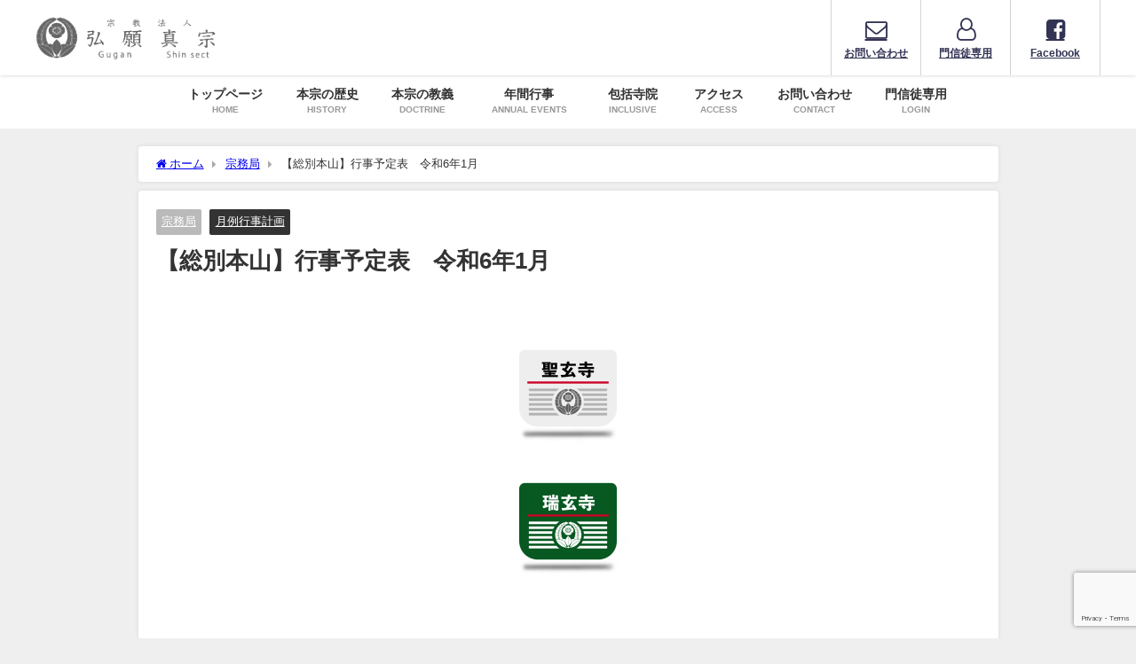

--- FILE ---
content_type: text/html; charset=UTF-8
request_url: https://guganss.com/archives/3475
body_size: 17536
content:
<!DOCTYPE html>
<html lang="ja">
<head>
<meta charset="utf-8">
<meta http-equiv="X-UA-Compatible" content="IE=edge">
<meta name="viewport" content="width=device-width, initial-scale=1" />
<title>【総別本山】行事予定表　令和6年1月 | 弘願真宗</title>

<!-- Google Tag Manager -->
<script>(function(w,d,s,l,i){w[l]=w[l]||[];w[l].push({'gtm.start':
new Date().getTime(),event:'gtm.js'});var f=d.getElementsByTagName(s)[0],
j=d.createElement(s),dl=l!='dataLayer'?'&l='+l:'';j.async=true;j.src=
'https://www.googletagmanager.com/gtm.js?id='+i+dl;f.parentNode.insertBefore(j,f);
})(window,document,'script','dataLayer','GTM-K5RL29W');</script>
<!-- End Google Tag Manager -->

<meta name="description" content="">
<meta name="thumbnail" content="https://guganss.com/wp-content/uploads/2020/11/お知らせ掲示01-150x150.png" /><!-- Diver OGP -->
<meta property="og:locale" content="ja_JP" />
<meta property="og:title" content="【総別本山】行事予定表　令和6年1月" />
<meta property="og:description" content="" />
<meta property="og:type" content="article" />
<meta property="og:url" content="https://guganss.com/archives/3475" />
<meta property="og:image" content="https://guganss.com/wp-content/uploads/2020/11/お知らせ掲示01.png" />
<meta property="og:site_name" content="弘願真宗" />
<meta name="twitter:card" content="summary_large_image" />
<meta name="twitter:title" content="【総別本山】行事予定表　令和6年1月" />
<meta name="twitter:url" content="https://guganss.com/archives/3475" />
<meta name="twitter:description" content="" />
<meta name="twitter:image" content="https://guganss.com/wp-content/uploads/2020/11/お知らせ掲示01.png" />
<meta property="fb:admins" content="461815377258031">
<meta property="fb:app_id" content="100707071571882">
<!-- / Diver OGP -->
<link rel="canonical" href="https://guganss.com/archives/3475">
<link rel="shortcut icon" href="https://guganss.com/wp-content/uploads/2020/04/定紋3232.png">
<!--[if IE]>
		<link rel="shortcut icon" href="https://guganss.com/wp-content/uploads/2020/04/定紋1616.jpg">
<![endif]-->
<link rel="apple-touch-icon" href="https://guganss.com/wp-content/uploads/2020/05/appleサイトロゴ2.png" />
<meta name='robots' content='max-image-preview' />
<link rel='dns-prefetch' href='//webfonts.xserver.jp' />
<link rel='dns-prefetch' href='//cdnjs.cloudflare.com' />
<link rel="alternate" type="application/rss+xml" title="弘願真宗 &raquo; フィード" href="https://guganss.com/feed" />
<link rel="alternate" type="application/rss+xml" title="弘願真宗 &raquo; コメントフィード" href="https://guganss.com/comments/feed" />
<link rel="alternate" title="oEmbed (JSON)" type="application/json+oembed" href="https://guganss.com/wp-json/oembed/1.0/embed?url=https%3A%2F%2Fguganss.com%2Farchives%2F3475" />
<link rel="alternate" title="oEmbed (XML)" type="text/xml+oembed" href="https://guganss.com/wp-json/oembed/1.0/embed?url=https%3A%2F%2Fguganss.com%2Farchives%2F3475&#038;format=xml" />
<style id='wp-img-auto-sizes-contain-inline-css' type='text/css'>
img:is([sizes=auto i],[sizes^="auto," i]){contain-intrinsic-size:3000px 1500px}
/*# sourceURL=wp-img-auto-sizes-contain-inline-css */
</style>
<style id='wp-block-library-inline-css' type='text/css'>
:root{--wp-block-synced-color:#7a00df;--wp-block-synced-color--rgb:122,0,223;--wp-bound-block-color:var(--wp-block-synced-color);--wp-editor-canvas-background:#ddd;--wp-admin-theme-color:#007cba;--wp-admin-theme-color--rgb:0,124,186;--wp-admin-theme-color-darker-10:#006ba1;--wp-admin-theme-color-darker-10--rgb:0,107,160.5;--wp-admin-theme-color-darker-20:#005a87;--wp-admin-theme-color-darker-20--rgb:0,90,135;--wp-admin-border-width-focus:2px}@media (min-resolution:192dpi){:root{--wp-admin-border-width-focus:1.5px}}.wp-element-button{cursor:pointer}:root .has-very-light-gray-background-color{background-color:#eee}:root .has-very-dark-gray-background-color{background-color:#313131}:root .has-very-light-gray-color{color:#eee}:root .has-very-dark-gray-color{color:#313131}:root .has-vivid-green-cyan-to-vivid-cyan-blue-gradient-background{background:linear-gradient(135deg,#00d084,#0693e3)}:root .has-purple-crush-gradient-background{background:linear-gradient(135deg,#34e2e4,#4721fb 50%,#ab1dfe)}:root .has-hazy-dawn-gradient-background{background:linear-gradient(135deg,#faaca8,#dad0ec)}:root .has-subdued-olive-gradient-background{background:linear-gradient(135deg,#fafae1,#67a671)}:root .has-atomic-cream-gradient-background{background:linear-gradient(135deg,#fdd79a,#004a59)}:root .has-nightshade-gradient-background{background:linear-gradient(135deg,#330968,#31cdcf)}:root .has-midnight-gradient-background{background:linear-gradient(135deg,#020381,#2874fc)}:root{--wp--preset--font-size--normal:16px;--wp--preset--font-size--huge:42px}.has-regular-font-size{font-size:1em}.has-larger-font-size{font-size:2.625em}.has-normal-font-size{font-size:var(--wp--preset--font-size--normal)}.has-huge-font-size{font-size:var(--wp--preset--font-size--huge)}.has-text-align-center{text-align:center}.has-text-align-left{text-align:left}.has-text-align-right{text-align:right}.has-fit-text{white-space:nowrap!important}#end-resizable-editor-section{display:none}.aligncenter{clear:both}.items-justified-left{justify-content:flex-start}.items-justified-center{justify-content:center}.items-justified-right{justify-content:flex-end}.items-justified-space-between{justify-content:space-between}.screen-reader-text{border:0;clip-path:inset(50%);height:1px;margin:-1px;overflow:hidden;padding:0;position:absolute;width:1px;word-wrap:normal!important}.screen-reader-text:focus{background-color:#ddd;clip-path:none;color:#444;display:block;font-size:1em;height:auto;left:5px;line-height:normal;padding:15px 23px 14px;text-decoration:none;top:5px;width:auto;z-index:100000}html :where(.has-border-color){border-style:solid}html :where([style*=border-top-color]){border-top-style:solid}html :where([style*=border-right-color]){border-right-style:solid}html :where([style*=border-bottom-color]){border-bottom-style:solid}html :where([style*=border-left-color]){border-left-style:solid}html :where([style*=border-width]){border-style:solid}html :where([style*=border-top-width]){border-top-style:solid}html :where([style*=border-right-width]){border-right-style:solid}html :where([style*=border-bottom-width]){border-bottom-style:solid}html :where([style*=border-left-width]){border-left-style:solid}html :where(img[class*=wp-image-]){height:auto;max-width:100%}:where(figure){margin:0 0 1em}html :where(.is-position-sticky){--wp-admin--admin-bar--position-offset:var(--wp-admin--admin-bar--height,0px)}@media screen and (max-width:600px){html :where(.is-position-sticky){--wp-admin--admin-bar--position-offset:0px}}

/*# sourceURL=wp-block-library-inline-css */
</style><style id='wp-block-image-inline-css' type='text/css'>
.wp-block-image>a,.wp-block-image>figure>a{display:inline-block}.wp-block-image img{box-sizing:border-box;height:auto;max-width:100%;vertical-align:bottom}@media not (prefers-reduced-motion){.wp-block-image img.hide{visibility:hidden}.wp-block-image img.show{animation:show-content-image .4s}}.wp-block-image[style*=border-radius] img,.wp-block-image[style*=border-radius]>a{border-radius:inherit}.wp-block-image.has-custom-border img{box-sizing:border-box}.wp-block-image.aligncenter{text-align:center}.wp-block-image.alignfull>a,.wp-block-image.alignwide>a{width:100%}.wp-block-image.alignfull img,.wp-block-image.alignwide img{height:auto;width:100%}.wp-block-image .aligncenter,.wp-block-image .alignleft,.wp-block-image .alignright,.wp-block-image.aligncenter,.wp-block-image.alignleft,.wp-block-image.alignright{display:table}.wp-block-image .aligncenter>figcaption,.wp-block-image .alignleft>figcaption,.wp-block-image .alignright>figcaption,.wp-block-image.aligncenter>figcaption,.wp-block-image.alignleft>figcaption,.wp-block-image.alignright>figcaption{caption-side:bottom;display:table-caption}.wp-block-image .alignleft{float:left;margin:.5em 1em .5em 0}.wp-block-image .alignright{float:right;margin:.5em 0 .5em 1em}.wp-block-image .aligncenter{margin-left:auto;margin-right:auto}.wp-block-image :where(figcaption){margin-bottom:1em;margin-top:.5em}.wp-block-image.is-style-circle-mask img{border-radius:9999px}@supports ((-webkit-mask-image:none) or (mask-image:none)) or (-webkit-mask-image:none){.wp-block-image.is-style-circle-mask img{border-radius:0;-webkit-mask-image:url('data:image/svg+xml;utf8,<svg viewBox="0 0 100 100" xmlns="http://www.w3.org/2000/svg"><circle cx="50" cy="50" r="50"/></svg>');mask-image:url('data:image/svg+xml;utf8,<svg viewBox="0 0 100 100" xmlns="http://www.w3.org/2000/svg"><circle cx="50" cy="50" r="50"/></svg>');mask-mode:alpha;-webkit-mask-position:center;mask-position:center;-webkit-mask-repeat:no-repeat;mask-repeat:no-repeat;-webkit-mask-size:contain;mask-size:contain}}:root :where(.wp-block-image.is-style-rounded img,.wp-block-image .is-style-rounded img){border-radius:9999px}.wp-block-image figure{margin:0}.wp-lightbox-container{display:flex;flex-direction:column;position:relative}.wp-lightbox-container img{cursor:zoom-in}.wp-lightbox-container img:hover+button{opacity:1}.wp-lightbox-container button{align-items:center;backdrop-filter:blur(16px) saturate(180%);background-color:#5a5a5a40;border:none;border-radius:4px;cursor:zoom-in;display:flex;height:20px;justify-content:center;opacity:0;padding:0;position:absolute;right:16px;text-align:center;top:16px;width:20px;z-index:100}@media not (prefers-reduced-motion){.wp-lightbox-container button{transition:opacity .2s ease}}.wp-lightbox-container button:focus-visible{outline:3px auto #5a5a5a40;outline:3px auto -webkit-focus-ring-color;outline-offset:3px}.wp-lightbox-container button:hover{cursor:pointer;opacity:1}.wp-lightbox-container button:focus{opacity:1}.wp-lightbox-container button:focus,.wp-lightbox-container button:hover,.wp-lightbox-container button:not(:hover):not(:active):not(.has-background){background-color:#5a5a5a40;border:none}.wp-lightbox-overlay{box-sizing:border-box;cursor:zoom-out;height:100vh;left:0;overflow:hidden;position:fixed;top:0;visibility:hidden;width:100%;z-index:100000}.wp-lightbox-overlay .close-button{align-items:center;cursor:pointer;display:flex;justify-content:center;min-height:40px;min-width:40px;padding:0;position:absolute;right:calc(env(safe-area-inset-right) + 16px);top:calc(env(safe-area-inset-top) + 16px);z-index:5000000}.wp-lightbox-overlay .close-button:focus,.wp-lightbox-overlay .close-button:hover,.wp-lightbox-overlay .close-button:not(:hover):not(:active):not(.has-background){background:none;border:none}.wp-lightbox-overlay .lightbox-image-container{height:var(--wp--lightbox-container-height);left:50%;overflow:hidden;position:absolute;top:50%;transform:translate(-50%,-50%);transform-origin:top left;width:var(--wp--lightbox-container-width);z-index:9999999999}.wp-lightbox-overlay .wp-block-image{align-items:center;box-sizing:border-box;display:flex;height:100%;justify-content:center;margin:0;position:relative;transform-origin:0 0;width:100%;z-index:3000000}.wp-lightbox-overlay .wp-block-image img{height:var(--wp--lightbox-image-height);min-height:var(--wp--lightbox-image-height);min-width:var(--wp--lightbox-image-width);width:var(--wp--lightbox-image-width)}.wp-lightbox-overlay .wp-block-image figcaption{display:none}.wp-lightbox-overlay button{background:none;border:none}.wp-lightbox-overlay .scrim{background-color:#fff;height:100%;opacity:.9;position:absolute;width:100%;z-index:2000000}.wp-lightbox-overlay.active{visibility:visible}@media not (prefers-reduced-motion){.wp-lightbox-overlay.active{animation:turn-on-visibility .25s both}.wp-lightbox-overlay.active img{animation:turn-on-visibility .35s both}.wp-lightbox-overlay.show-closing-animation:not(.active){animation:turn-off-visibility .35s both}.wp-lightbox-overlay.show-closing-animation:not(.active) img{animation:turn-off-visibility .25s both}.wp-lightbox-overlay.zoom.active{animation:none;opacity:1;visibility:visible}.wp-lightbox-overlay.zoom.active .lightbox-image-container{animation:lightbox-zoom-in .4s}.wp-lightbox-overlay.zoom.active .lightbox-image-container img{animation:none}.wp-lightbox-overlay.zoom.active .scrim{animation:turn-on-visibility .4s forwards}.wp-lightbox-overlay.zoom.show-closing-animation:not(.active){animation:none}.wp-lightbox-overlay.zoom.show-closing-animation:not(.active) .lightbox-image-container{animation:lightbox-zoom-out .4s}.wp-lightbox-overlay.zoom.show-closing-animation:not(.active) .lightbox-image-container img{animation:none}.wp-lightbox-overlay.zoom.show-closing-animation:not(.active) .scrim{animation:turn-off-visibility .4s forwards}}@keyframes show-content-image{0%{visibility:hidden}99%{visibility:hidden}to{visibility:visible}}@keyframes turn-on-visibility{0%{opacity:0}to{opacity:1}}@keyframes turn-off-visibility{0%{opacity:1;visibility:visible}99%{opacity:0;visibility:visible}to{opacity:0;visibility:hidden}}@keyframes lightbox-zoom-in{0%{transform:translate(calc((-100vw + var(--wp--lightbox-scrollbar-width))/2 + var(--wp--lightbox-initial-left-position)),calc(-50vh + var(--wp--lightbox-initial-top-position))) scale(var(--wp--lightbox-scale))}to{transform:translate(-50%,-50%) scale(1)}}@keyframes lightbox-zoom-out{0%{transform:translate(-50%,-50%) scale(1);visibility:visible}99%{visibility:visible}to{transform:translate(calc((-100vw + var(--wp--lightbox-scrollbar-width))/2 + var(--wp--lightbox-initial-left-position)),calc(-50vh + var(--wp--lightbox-initial-top-position))) scale(var(--wp--lightbox-scale));visibility:hidden}}
/*# sourceURL=https://guganss.com/wp-includes/blocks/image/style.min.css */
</style>
<style id='global-styles-inline-css' type='text/css'>
:root{--wp--preset--aspect-ratio--square: 1;--wp--preset--aspect-ratio--4-3: 4/3;--wp--preset--aspect-ratio--3-4: 3/4;--wp--preset--aspect-ratio--3-2: 3/2;--wp--preset--aspect-ratio--2-3: 2/3;--wp--preset--aspect-ratio--16-9: 16/9;--wp--preset--aspect-ratio--9-16: 9/16;--wp--preset--color--black: #000000;--wp--preset--color--cyan-bluish-gray: #abb8c3;--wp--preset--color--white: #ffffff;--wp--preset--color--pale-pink: #f78da7;--wp--preset--color--vivid-red: #cf2e2e;--wp--preset--color--luminous-vivid-orange: #ff6900;--wp--preset--color--luminous-vivid-amber: #fcb900;--wp--preset--color--light-green-cyan: #7bdcb5;--wp--preset--color--vivid-green-cyan: #00d084;--wp--preset--color--pale-cyan-blue: #8ed1fc;--wp--preset--color--vivid-cyan-blue: #0693e3;--wp--preset--color--vivid-purple: #9b51e0;--wp--preset--color--light-blue: #70b8f1;--wp--preset--color--light-red: #ff8178;--wp--preset--color--light-green: #2ac113;--wp--preset--color--light-yellow: #ffe822;--wp--preset--color--light-orange: #ffa30d;--wp--preset--color--blue: #00f;--wp--preset--color--red: #f00;--wp--preset--color--purple: #674970;--wp--preset--color--gray: #ccc;--wp--preset--gradient--vivid-cyan-blue-to-vivid-purple: linear-gradient(135deg,rgb(6,147,227) 0%,rgb(155,81,224) 100%);--wp--preset--gradient--light-green-cyan-to-vivid-green-cyan: linear-gradient(135deg,rgb(122,220,180) 0%,rgb(0,208,130) 100%);--wp--preset--gradient--luminous-vivid-amber-to-luminous-vivid-orange: linear-gradient(135deg,rgb(252,185,0) 0%,rgb(255,105,0) 100%);--wp--preset--gradient--luminous-vivid-orange-to-vivid-red: linear-gradient(135deg,rgb(255,105,0) 0%,rgb(207,46,46) 100%);--wp--preset--gradient--very-light-gray-to-cyan-bluish-gray: linear-gradient(135deg,rgb(238,238,238) 0%,rgb(169,184,195) 100%);--wp--preset--gradient--cool-to-warm-spectrum: linear-gradient(135deg,rgb(74,234,220) 0%,rgb(151,120,209) 20%,rgb(207,42,186) 40%,rgb(238,44,130) 60%,rgb(251,105,98) 80%,rgb(254,248,76) 100%);--wp--preset--gradient--blush-light-purple: linear-gradient(135deg,rgb(255,206,236) 0%,rgb(152,150,240) 100%);--wp--preset--gradient--blush-bordeaux: linear-gradient(135deg,rgb(254,205,165) 0%,rgb(254,45,45) 50%,rgb(107,0,62) 100%);--wp--preset--gradient--luminous-dusk: linear-gradient(135deg,rgb(255,203,112) 0%,rgb(199,81,192) 50%,rgb(65,88,208) 100%);--wp--preset--gradient--pale-ocean: linear-gradient(135deg,rgb(255,245,203) 0%,rgb(182,227,212) 50%,rgb(51,167,181) 100%);--wp--preset--gradient--electric-grass: linear-gradient(135deg,rgb(202,248,128) 0%,rgb(113,206,126) 100%);--wp--preset--gradient--midnight: linear-gradient(135deg,rgb(2,3,129) 0%,rgb(40,116,252) 100%);--wp--preset--font-size--small: .8em;--wp--preset--font-size--medium: 1em;--wp--preset--font-size--large: 1.2em;--wp--preset--font-size--x-large: 42px;--wp--preset--font-size--xlarge: 1.5em;--wp--preset--font-size--xxlarge: 2em;--wp--preset--spacing--20: 0.44rem;--wp--preset--spacing--30: 0.67rem;--wp--preset--spacing--40: 1rem;--wp--preset--spacing--50: 1.5rem;--wp--preset--spacing--60: 2.25rem;--wp--preset--spacing--70: 3.38rem;--wp--preset--spacing--80: 5.06rem;--wp--preset--shadow--natural: 6px 6px 9px rgba(0, 0, 0, 0.2);--wp--preset--shadow--deep: 12px 12px 50px rgba(0, 0, 0, 0.4);--wp--preset--shadow--sharp: 6px 6px 0px rgba(0, 0, 0, 0.2);--wp--preset--shadow--outlined: 6px 6px 0px -3px rgb(255, 255, 255), 6px 6px rgb(0, 0, 0);--wp--preset--shadow--crisp: 6px 6px 0px rgb(0, 0, 0);--wp--custom--spacing--small: max(1.25rem, 5vw);--wp--custom--spacing--medium: clamp(2rem, 8vw, calc(4 * var(--wp--style--block-gap)));--wp--custom--spacing--large: clamp(4rem, 10vw, 8rem);--wp--custom--spacing--outer: var(--wp--custom--spacing--small, 1.25rem);--wp--custom--typography--font-size--huge: clamp(2.25rem, 4vw, 2.75rem);--wp--custom--typography--font-size--gigantic: clamp(2.75rem, 6vw, 3.25rem);--wp--custom--typography--font-size--colossal: clamp(3.25rem, 8vw, 6.25rem);--wp--custom--typography--line-height--tiny: 1.15;--wp--custom--typography--line-height--small: 1.2;--wp--custom--typography--line-height--medium: 1.4;--wp--custom--typography--line-height--normal: 1.6;}:root { --wp--style--global--content-size: 769px;--wp--style--global--wide-size: 1240px; }:where(body) { margin: 0; }.wp-site-blocks > .alignleft { float: left; margin-right: 2em; }.wp-site-blocks > .alignright { float: right; margin-left: 2em; }.wp-site-blocks > .aligncenter { justify-content: center; margin-left: auto; margin-right: auto; }:where(.wp-site-blocks) > * { margin-block-start: 1.5em; margin-block-end: 0; }:where(.wp-site-blocks) > :first-child { margin-block-start: 0; }:where(.wp-site-blocks) > :last-child { margin-block-end: 0; }:root { --wp--style--block-gap: 1.5em; }:root :where(.is-layout-flow) > :first-child{margin-block-start: 0;}:root :where(.is-layout-flow) > :last-child{margin-block-end: 0;}:root :where(.is-layout-flow) > *{margin-block-start: 1.5em;margin-block-end: 0;}:root :where(.is-layout-constrained) > :first-child{margin-block-start: 0;}:root :where(.is-layout-constrained) > :last-child{margin-block-end: 0;}:root :where(.is-layout-constrained) > *{margin-block-start: 1.5em;margin-block-end: 0;}:root :where(.is-layout-flex){gap: 1.5em;}:root :where(.is-layout-grid){gap: 1.5em;}.is-layout-flow > .alignleft{float: left;margin-inline-start: 0;margin-inline-end: 2em;}.is-layout-flow > .alignright{float: right;margin-inline-start: 2em;margin-inline-end: 0;}.is-layout-flow > .aligncenter{margin-left: auto !important;margin-right: auto !important;}.is-layout-constrained > .alignleft{float: left;margin-inline-start: 0;margin-inline-end: 2em;}.is-layout-constrained > .alignright{float: right;margin-inline-start: 2em;margin-inline-end: 0;}.is-layout-constrained > .aligncenter{margin-left: auto !important;margin-right: auto !important;}.is-layout-constrained > :where(:not(.alignleft):not(.alignright):not(.alignfull)){max-width: var(--wp--style--global--content-size);margin-left: auto !important;margin-right: auto !important;}.is-layout-constrained > .alignwide{max-width: var(--wp--style--global--wide-size);}body .is-layout-flex{display: flex;}.is-layout-flex{flex-wrap: wrap;align-items: center;}.is-layout-flex > :is(*, div){margin: 0;}body .is-layout-grid{display: grid;}.is-layout-grid > :is(*, div){margin: 0;}body{padding-top: 0px;padding-right: 0px;padding-bottom: 0px;padding-left: 0px;}:root :where(.wp-element-button, .wp-block-button__link){background-color: #32373c;border-width: 0;color: #fff;font-family: inherit;font-size: inherit;font-style: inherit;font-weight: inherit;letter-spacing: inherit;line-height: inherit;padding-top: calc(0.667em + 2px);padding-right: calc(1.333em + 2px);padding-bottom: calc(0.667em + 2px);padding-left: calc(1.333em + 2px);text-decoration: none;text-transform: inherit;}.has-black-color{color: var(--wp--preset--color--black) !important;}.has-cyan-bluish-gray-color{color: var(--wp--preset--color--cyan-bluish-gray) !important;}.has-white-color{color: var(--wp--preset--color--white) !important;}.has-pale-pink-color{color: var(--wp--preset--color--pale-pink) !important;}.has-vivid-red-color{color: var(--wp--preset--color--vivid-red) !important;}.has-luminous-vivid-orange-color{color: var(--wp--preset--color--luminous-vivid-orange) !important;}.has-luminous-vivid-amber-color{color: var(--wp--preset--color--luminous-vivid-amber) !important;}.has-light-green-cyan-color{color: var(--wp--preset--color--light-green-cyan) !important;}.has-vivid-green-cyan-color{color: var(--wp--preset--color--vivid-green-cyan) !important;}.has-pale-cyan-blue-color{color: var(--wp--preset--color--pale-cyan-blue) !important;}.has-vivid-cyan-blue-color{color: var(--wp--preset--color--vivid-cyan-blue) !important;}.has-vivid-purple-color{color: var(--wp--preset--color--vivid-purple) !important;}.has-light-blue-color{color: var(--wp--preset--color--light-blue) !important;}.has-light-red-color{color: var(--wp--preset--color--light-red) !important;}.has-light-green-color{color: var(--wp--preset--color--light-green) !important;}.has-light-yellow-color{color: var(--wp--preset--color--light-yellow) !important;}.has-light-orange-color{color: var(--wp--preset--color--light-orange) !important;}.has-blue-color{color: var(--wp--preset--color--blue) !important;}.has-red-color{color: var(--wp--preset--color--red) !important;}.has-purple-color{color: var(--wp--preset--color--purple) !important;}.has-gray-color{color: var(--wp--preset--color--gray) !important;}.has-black-background-color{background-color: var(--wp--preset--color--black) !important;}.has-cyan-bluish-gray-background-color{background-color: var(--wp--preset--color--cyan-bluish-gray) !important;}.has-white-background-color{background-color: var(--wp--preset--color--white) !important;}.has-pale-pink-background-color{background-color: var(--wp--preset--color--pale-pink) !important;}.has-vivid-red-background-color{background-color: var(--wp--preset--color--vivid-red) !important;}.has-luminous-vivid-orange-background-color{background-color: var(--wp--preset--color--luminous-vivid-orange) !important;}.has-luminous-vivid-amber-background-color{background-color: var(--wp--preset--color--luminous-vivid-amber) !important;}.has-light-green-cyan-background-color{background-color: var(--wp--preset--color--light-green-cyan) !important;}.has-vivid-green-cyan-background-color{background-color: var(--wp--preset--color--vivid-green-cyan) !important;}.has-pale-cyan-blue-background-color{background-color: var(--wp--preset--color--pale-cyan-blue) !important;}.has-vivid-cyan-blue-background-color{background-color: var(--wp--preset--color--vivid-cyan-blue) !important;}.has-vivid-purple-background-color{background-color: var(--wp--preset--color--vivid-purple) !important;}.has-light-blue-background-color{background-color: var(--wp--preset--color--light-blue) !important;}.has-light-red-background-color{background-color: var(--wp--preset--color--light-red) !important;}.has-light-green-background-color{background-color: var(--wp--preset--color--light-green) !important;}.has-light-yellow-background-color{background-color: var(--wp--preset--color--light-yellow) !important;}.has-light-orange-background-color{background-color: var(--wp--preset--color--light-orange) !important;}.has-blue-background-color{background-color: var(--wp--preset--color--blue) !important;}.has-red-background-color{background-color: var(--wp--preset--color--red) !important;}.has-purple-background-color{background-color: var(--wp--preset--color--purple) !important;}.has-gray-background-color{background-color: var(--wp--preset--color--gray) !important;}.has-black-border-color{border-color: var(--wp--preset--color--black) !important;}.has-cyan-bluish-gray-border-color{border-color: var(--wp--preset--color--cyan-bluish-gray) !important;}.has-white-border-color{border-color: var(--wp--preset--color--white) !important;}.has-pale-pink-border-color{border-color: var(--wp--preset--color--pale-pink) !important;}.has-vivid-red-border-color{border-color: var(--wp--preset--color--vivid-red) !important;}.has-luminous-vivid-orange-border-color{border-color: var(--wp--preset--color--luminous-vivid-orange) !important;}.has-luminous-vivid-amber-border-color{border-color: var(--wp--preset--color--luminous-vivid-amber) !important;}.has-light-green-cyan-border-color{border-color: var(--wp--preset--color--light-green-cyan) !important;}.has-vivid-green-cyan-border-color{border-color: var(--wp--preset--color--vivid-green-cyan) !important;}.has-pale-cyan-blue-border-color{border-color: var(--wp--preset--color--pale-cyan-blue) !important;}.has-vivid-cyan-blue-border-color{border-color: var(--wp--preset--color--vivid-cyan-blue) !important;}.has-vivid-purple-border-color{border-color: var(--wp--preset--color--vivid-purple) !important;}.has-light-blue-border-color{border-color: var(--wp--preset--color--light-blue) !important;}.has-light-red-border-color{border-color: var(--wp--preset--color--light-red) !important;}.has-light-green-border-color{border-color: var(--wp--preset--color--light-green) !important;}.has-light-yellow-border-color{border-color: var(--wp--preset--color--light-yellow) !important;}.has-light-orange-border-color{border-color: var(--wp--preset--color--light-orange) !important;}.has-blue-border-color{border-color: var(--wp--preset--color--blue) !important;}.has-red-border-color{border-color: var(--wp--preset--color--red) !important;}.has-purple-border-color{border-color: var(--wp--preset--color--purple) !important;}.has-gray-border-color{border-color: var(--wp--preset--color--gray) !important;}.has-vivid-cyan-blue-to-vivid-purple-gradient-background{background: var(--wp--preset--gradient--vivid-cyan-blue-to-vivid-purple) !important;}.has-light-green-cyan-to-vivid-green-cyan-gradient-background{background: var(--wp--preset--gradient--light-green-cyan-to-vivid-green-cyan) !important;}.has-luminous-vivid-amber-to-luminous-vivid-orange-gradient-background{background: var(--wp--preset--gradient--luminous-vivid-amber-to-luminous-vivid-orange) !important;}.has-luminous-vivid-orange-to-vivid-red-gradient-background{background: var(--wp--preset--gradient--luminous-vivid-orange-to-vivid-red) !important;}.has-very-light-gray-to-cyan-bluish-gray-gradient-background{background: var(--wp--preset--gradient--very-light-gray-to-cyan-bluish-gray) !important;}.has-cool-to-warm-spectrum-gradient-background{background: var(--wp--preset--gradient--cool-to-warm-spectrum) !important;}.has-blush-light-purple-gradient-background{background: var(--wp--preset--gradient--blush-light-purple) !important;}.has-blush-bordeaux-gradient-background{background: var(--wp--preset--gradient--blush-bordeaux) !important;}.has-luminous-dusk-gradient-background{background: var(--wp--preset--gradient--luminous-dusk) !important;}.has-pale-ocean-gradient-background{background: var(--wp--preset--gradient--pale-ocean) !important;}.has-electric-grass-gradient-background{background: var(--wp--preset--gradient--electric-grass) !important;}.has-midnight-gradient-background{background: var(--wp--preset--gradient--midnight) !important;}.has-small-font-size{font-size: var(--wp--preset--font-size--small) !important;}.has-medium-font-size{font-size: var(--wp--preset--font-size--medium) !important;}.has-large-font-size{font-size: var(--wp--preset--font-size--large) !important;}.has-x-large-font-size{font-size: var(--wp--preset--font-size--x-large) !important;}.has-xlarge-font-size{font-size: var(--wp--preset--font-size--xlarge) !important;}.has-xxlarge-font-size{font-size: var(--wp--preset--font-size--xxlarge) !important;}
/*# sourceURL=global-styles-inline-css */
</style>

<link rel='stylesheet'  href='https://guganss.com/wp-content/plugins/contact-form-7/includes/css/styles.css?ver=6.1&#038;theme=6.1.11'  media='all'>
<link rel='stylesheet'  href='https://guganss.com/wp-content/themes/diver/css/style.min.css?ver=6.9&#038;theme=6.1.11'  media='all'>
<link rel='stylesheet'  href='https://guganss.com/wp-content/themes/diver_child/style.css?theme=6.1.11'  media='all'>
<script type="text/javascript"src="https://guganss.com/wp-includes/js/jquery/jquery.min.js?ver=3.7.1&amp;theme=6.1.11" id="jquery-core-js"></script>
<script type="text/javascript"src="https://guganss.com/wp-includes/js/jquery/jquery-migrate.min.js?ver=3.4.1&amp;theme=6.1.11" id="jquery-migrate-js"></script>
<script type="text/javascript"src="//webfonts.xserver.jp/js/xserverv3.js?fadein=0&amp;ver=2.0.8" id="typesquare_std-js"></script>
<link rel="https://api.w.org/" href="https://guganss.com/wp-json/" /><link rel="alternate" title="JSON" type="application/json" href="https://guganss.com/wp-json/wp/v2/posts/3475" /><link rel="EditURI" type="application/rsd+xml" title="RSD" href="https://guganss.com/xmlrpc.php?rsd" />
<meta name="generator" content="WordPress 6.9" />
<link rel='shortlink' href='https://guganss.com/?p=3475' />
<script type="application/ld+json" class="json-ld">[
    {
        "@context": "https://schema.org",
        "@type": "BlogPosting",
        "mainEntityOfPage": {
            "@type": "WebPage",
            "@id": "https://guganss.com/archives/3475"
        },
        "headline": "【総別本山】行事予定表　令和6年1月",
        "image": [
            "https://guganss.com/wp-content/uploads/2020/11/お知らせ掲示01.png",
            "https://guganss.com/wp-content/uploads/2020/11/お知らせ掲示01-300x300.png",
            "https://guganss.com/wp-content/uploads/2020/11/お知らせ掲示01-150x150.png"
        ],
        "description": "",
        "datePublished": "2023-12-27T19:26:21+09:00",
        "dateModified": "2023-12-27T19:26:22+09:00",
        "articleSection": [
            "宗務局",
            "月例行事計画"
        ],
        "author": {
            "@type": "Person",
            "name": "宗務局長",
            "url": "https://guganss.com/archives/author/sinsyo"
        },
        "publisher": {
            "@context": "http://schema.org",
            "@type": "Organization",
            "name": "弘願真宗",
            "description": "弘願真宗のオフィシャルサイトです",
            "logo": {
                "@type": "ImageObject",
                "url": "https://guganss.com/wp-content/uploads/2020/05/ヘッダーロゴ.png"
            }
        }
    }
]</script>
<style>body{background-image:url('');}</style> <style> #onlynav ul li,#nav_fixed #nav ul li,.header-logo #nav ul ul {perspective:300px;}#onlynav ul ul,#nav_fixed #nav ul ul,.header-logo #nav ul ul{visibility:hidden;opacity:0;transition:.3s ease-in-out;transform:rotateX(-90deg) rotateY(0);transform-origin:0 0;}#onlynav ul ul li,#nav_fixed #nav ul ul li,.header-logo #nav ul ul li {perspective:1500px;}#onlynav ul ul ul,#nav_fixed #nav ul ul ul,.header-logo #nav ul ul ul{transform:rotateX(0) rotateY(-90deg);}#onlynav ul li:hover > ul,#nav_fixed #nav ul li:hover > ul,.header-logo #nav ul li:hover > ul{visibility:visible;opacity:1;transform:rotateX(0) rotateY(0);}</style><style>body{background-color:#efefef;color:#333333;}:where(a){color:#333355;}:where(a):hover{color:#6495ed}:where(.content){color:#000;}:where(.content) a{color:#6f97bc;}:where(.content) a:hover{color:#6495ED;}.header-wrap,#header ul.sub-menu, #header ul.children,#scrollnav,.description_sp{background:#fff;color:#333333}.header-wrap a,#scrollnav a,div.logo_title{color:#333355;}.header-wrap a:hover,div.logo_title:hover{color:#6495ed}.drawer-nav-btn span{background-color:#333355;}.drawer-nav-btn:before,.drawer-nav-btn:after {border-color:#333355;}#scrollnav ul li a{background:rgba(255,255,255,0.8);color:#505050}.header_small_menu{background:#a8a8a8;color:#fff}.header_small_menu a{color:#fff}.header_small_menu a:hover{color:#6495ED}#nav_fixed.fixed, #nav_fixed #nav ul ul{background:rgba(255,255,255,0.8);color:#333333}#nav_fixed.fixed a,#nav_fixed .logo_title{color:#666666}#nav_fixed.fixed a:hover{color:#6495ed}#nav_fixed .drawer-nav-btn:before,#nav_fixed .drawer-nav-btn:after{border-color:#666666;}#nav_fixed .drawer-nav-btn span{background-color:#666666;}#onlynav{background:#ffffff;color:#333}#onlynav ul li a{color:#333}#onlynav ul ul.sub-menu{background:#ffffff}#onlynav div > ul > li > a:before{border-color:#333}#onlynav ul > li:hover > a:hover,#onlynav ul>li:hover>a,#onlynav ul>li:hover li:hover>a,#onlynav ul li:hover ul li ul li:hover > a{background:rgba(120,140,121,0.45);color:#fff}#onlynav ul li ul li ul:before{border-left-color:#fff}#onlynav ul li:last-child ul li ul:before{border-right-color:#fff}#bigfooter{background:#d3d3d3;color:#333333}#bigfooter a{color:#333355}#bigfooter a:hover{color:#6495ED}#footer{background:#ffffff;color:#999}#footer a{color:#333355}#footer a:hover{color:#6495ED}#sidebar .widget{background:#fff;color:#333;}#sidebar .widget a{color:#333355;}#sidebar .widget a:hover{color:#6495ed;}.post-box-contents,#main-wrap #pickup_posts_container img,.hentry, #single-main .post-sub,.navigation,.single_thumbnail,.in_loop,#breadcrumb,.pickup-cat-list,.maintop-widget, .mainbottom-widget,#share_plz,.sticky-post-box,.catpage_content_wrap,.cat-post-main{background:#fff;}.post-box{border-color:#eee;}.drawer_content_title,.searchbox_content_title{background:#eee;color:#333;}.drawer-nav,#header_search{background:#fff}.drawer-nav,.drawer-nav a,#header_search,#header_search a{color:#000}#footer_sticky_menu{background:rgba(255,255,255,.8)}.footermenu_col{background:rgba(255,255,255,.8);color:#333;}a.page-numbers{background:#afafaf;color:#fff;}.pagination .current{background:#607d8b;color:#ffffff;}</style><style>@media screen and (min-width:1201px){#main-wrap,.header-wrap .header-logo,.header_small_content,.bigfooter_wrap,.footer_content,.container_top_widget,.container_bottom_widget{width:1200px;}}@media screen and (max-width:1200px){ #main-wrap,.header-wrap .header-logo, .header_small_content, .bigfooter_wrap,.footer_content, .container_top_widget, .container_bottom_widget{width:96%;}}@media screen and (max-width:768px){#main-wrap,.header-wrap .header-logo,.header_small_content,.bigfooter_wrap,.footer_content,.container_top_widget,.container_bottom_widget{width:100%;}}@media screen and (min-width:960px){#sidebar {width:310px;}}#pickup_posts_container li > a,.post-box-thumbnail__wrap::before{padding-top:100%;}</style><style>@media screen and (min-width:1201px){#main-wrap{width:1200px;}}@media screen and (max-width:1200px){ #main-wrap{width:75%;}}</style><style type="text/css" id="diver-custom-heading-css">.content h2:where(:not([class])),:where(.is-editor-blocks) :where(.content) h2:not(.sc_heading){color:#ffffff;background-color:#44688c;}.content h3:where(:not([class])),:where(.is-editor-blocks) :where(.content) h3:not(.sc_heading){color:#ffffff;background-color:#609cf7;}.content h4:where(:not([class])),:where(.is-editor-blocks) :where(.content) h4:not(.sc_heading){color:#666666;background-color:#000;border-bottom:2px solid #000;background:transparent;padding-left:0px;padding-right:0px;}.content h5:where(:not([class])),:where(.is-editor-blocks) :where(.content) h5:not(.sc_heading){color:#000;}</style><style type="text/css">.recentcomments a{display:inline !important;padding:0 !important;margin:0 !important;}</style><link rel="icon" href="https://guganss.com/wp-content/uploads/2020/04/cropped-jyomon512512_アートボード-1-32x32.png" sizes="32x32" />
<link rel="icon" href="https://guganss.com/wp-content/uploads/2020/04/cropped-jyomon512512_アートボード-1-192x192.png" sizes="192x192" />
<link rel="apple-touch-icon" href="https://guganss.com/wp-content/uploads/2020/04/cropped-jyomon512512_アートボード-1-180x180.png" />
<meta name="msapplication-TileImage" content="https://guganss.com/wp-content/uploads/2020/04/cropped-jyomon512512_アートボード-1-270x270.png" />

<script src="https://www.youtube.com/iframe_api"></script>



<link rel='stylesheet'  href='https://maxcdn.bootstrapcdn.com/font-awesome/4.7.0/css/font-awesome.min.css'  media='all'>
<link rel='stylesheet'  href='https://cdnjs.cloudflare.com/ajax/libs/lity/2.3.1/lity.min.css'  media='all'>
</head>
<body itemscope="itemscope" itemtype="http://schema.org/WebPage" class="wp-singular post-template-default single single-post postid-3475 single-format-standard wp-embed-responsive wp-theme-diver wp-child-theme-diver_child is-editor-blocks l-sidebar-none">
<!-- Google Tag Manager (noscript) -->
<noscript><iframe src="https://www.googletagmanager.com/ns.html?id=GTM-K5RL29W"
height="0" width="0" style="display:none;visibility:hidden"></iframe></noscript>
<!-- End Google Tag Manager (noscript) -->
<div id="fb-root"></div>
<script async defer crossorigin="anonymous" src="https://connect.facebook.net/ja_JP/sdk.js#xfbml=1&version=v5.0&appId=901545250318070"></script>

<div id="container">
<!-- header -->
	<!-- lpページでは表示しない -->
	<div id="header" class="clearfix">
					<header class="header-wrap" role="banner" itemscope="itemscope" itemtype="http://schema.org/WPHeader">
		
			<div class="header-logo clearfix">
				<!-- 	<button type="button" class="drawer-toggle drawer-hamburger">
	  <span class="sr-only">toggle navigation</span>
	  <span class="drawer-hamburger-icon"></span>
	</button> -->

	<div class="drawer-nav-btn-wrap"><span class="drawer-nav-btn"><span></span></span></div>


	<div class="header_search"><a href="#header_search" class="header_search_btn" data-lity><div class="header_search_inner"><i class="fa fa-search" aria-hidden="true"></i><div class="header_search_title">SEARCH</div></div></a></div>

				<!-- /Navigation -->
				<div id="logo">
										<a href="https://guganss.com/">
													<img src="https://guganss.com/wp-content/uploads/2020/05/ヘッダーロゴ.png" alt="弘願真宗">
											</a>
				</div>
				<div class="nav_in_btn">
	<ul>
			<li class="nav_in_btn_list_1"><a href="https://guganss.com/mail"  ><i class="fa fa-envelope-o"></i><span>お問い合わせ</span></a></li>
			<li class="nav_in_btn_list_2"><a href="https://guganss.com/login"  ><i class="fa fa-user-o"></i><span>門信徒専用</span></a></li>
			<li class="nav_in_btn_list_3"><a href="https://www.facebook.com/gugansinsyu"  ><i class="fa fa-facebook-square"></i><span>Facebook</span></a></li>
		</ul>
</div>

			</div>
		</header>
		<nav id="scrollnav" class="inline-nospace" role="navigation" itemscope="itemscope" itemtype="http://scheme.org/SiteNavigationElement">
			<div class="menu-%e3%83%a1%e3%83%8b%e3%83%a5%e3%83%bc%e3%83%98%e3%83%83%e3%83%80%e3%83%bc-container"><ul id="scroll-menu"><li id="menu-item-159" class="menu-item menu-item-type-custom menu-item-object-custom menu-item-home menu-item-159"><a href="https://guganss.com"><div class="menu_title">トップページ</div><div class="menu_desc">HOME</div></a></li>
<li id="menu-item-189" class="menu-item menu-item-type-post_type menu-item-object-page menu-item-189"><a href="https://guganss.com/histry"><div class="menu_title">本宗の歴史</div><div class="menu_desc">HISTORY</div></a></li>
<li id="menu-item-205" class="menu-item menu-item-type-post_type menu-item-object-page menu-item-has-children menu-item-205"><a href="https://guganss.com/doctrine"><div class="menu_title">本宗の教義</div><div class="menu_desc">DOCTRINE</div></a>
<ul class="sub-menu">
	<li id="menu-item-943" class="menu-item menu-item-type-post_type menu-item-object-page menu-item-943"><a href="https://guganss.com/doctrine/sangan">本宗のPR文</a></li>
</ul>
</li>
<li id="menu-item-551" class="menu-item menu-item-type-post_type menu-item-object-page menu-item-551"><a href="https://guganss.com/event"><div class="menu_title">年間行事</div><div class="menu_desc">ANNUAL EVENTS</div></a></li>
<li id="menu-item-540" class="menu-item menu-item-type-post_type menu-item-object-page menu-item-540"><a href="https://guganss.com/inclusive"><div class="menu_title">包括寺院</div><div class="menu_desc">INCLUSIVE</div></a></li>
<li id="menu-item-554" class="menu-item menu-item-type-post_type menu-item-object-page menu-item-554"><a href="https://guganss.com/access"><div class="menu_title">アクセス</div><div class="menu_desc">ACCESS</div></a></li>
<li id="menu-item-650" class="menu-item menu-item-type-post_type menu-item-object-page menu-item-650"><a href="https://guganss.com/mail"><div class="menu_title">お問い合わせ</div><div class="menu_desc">CONTACT</div></a></li>
<li id="menu-item-407" class="menu-item menu-item-type-post_type menu-item-object-page menu-item-407"><a href="https://guganss.com/login"><div class="menu_title">門信徒専用</div><div class="menu_desc">LOGIN</div></a></li>
</ul></div>		</nav>
		
		<div id="nav_fixed">
		<div class="header-logo clearfix">
			<!-- Navigation -->
			<!-- 	<button type="button" class="drawer-toggle drawer-hamburger">
	  <span class="sr-only">toggle navigation</span>
	  <span class="drawer-hamburger-icon"></span>
	</button> -->

	<div class="drawer-nav-btn-wrap"><span class="drawer-nav-btn"><span></span></span></div>


	<div class="header_search"><a href="#header_search" class="header_search_btn" data-lity><div class="header_search_inner"><i class="fa fa-search" aria-hidden="true"></i><div class="header_search_title">SEARCH</div></div></a></div>

			<!-- /Navigation -->
			<div class="logo clearfix">
				<a href="https://guganss.com/">
					
													<img src="https://guganss.com/wp-content/uploads/2020/05/ヘッダーロゴ.png" alt="弘願真宗" width="1042" height="250">
													
									</a>
			</div>
					<nav id="nav" role="navigation" itemscope="itemscope" itemtype="http://scheme.org/SiteNavigationElement">
				<div class="menu-%e3%83%a1%e3%83%8b%e3%83%a5%e3%83%bc%e3%83%98%e3%83%83%e3%83%80%e3%83%bc-container"><ul id="fixnavul" class="menu"><li class="menu-item menu-item-type-custom menu-item-object-custom menu-item-home menu-item-159"><a href="https://guganss.com"><div class="menu_title">トップページ</div><div class="menu_desc">HOME</div></a></li>
<li class="menu-item menu-item-type-post_type menu-item-object-page menu-item-189"><a href="https://guganss.com/histry"><div class="menu_title">本宗の歴史</div><div class="menu_desc">HISTORY</div></a></li>
<li class="menu-item menu-item-type-post_type menu-item-object-page menu-item-has-children menu-item-205"><a href="https://guganss.com/doctrine"><div class="menu_title">本宗の教義</div><div class="menu_desc">DOCTRINE</div></a>
<ul class="sub-menu">
	<li class="menu-item menu-item-type-post_type menu-item-object-page menu-item-943"><a href="https://guganss.com/doctrine/sangan">本宗のPR文</a></li>
</ul>
</li>
<li class="menu-item menu-item-type-post_type menu-item-object-page menu-item-551"><a href="https://guganss.com/event"><div class="menu_title">年間行事</div><div class="menu_desc">ANNUAL EVENTS</div></a></li>
<li class="menu-item menu-item-type-post_type menu-item-object-page menu-item-540"><a href="https://guganss.com/inclusive"><div class="menu_title">包括寺院</div><div class="menu_desc">INCLUSIVE</div></a></li>
<li class="menu-item menu-item-type-post_type menu-item-object-page menu-item-554"><a href="https://guganss.com/access"><div class="menu_title">アクセス</div><div class="menu_desc">ACCESS</div></a></li>
<li class="menu-item menu-item-type-post_type menu-item-object-page menu-item-650"><a href="https://guganss.com/mail"><div class="menu_title">お問い合わせ</div><div class="menu_desc">CONTACT</div></a></li>
<li class="menu-item menu-item-type-post_type menu-item-object-page menu-item-407"><a href="https://guganss.com/login"><div class="menu_title">門信徒専用</div><div class="menu_desc">LOGIN</div></a></li>
</ul></div>			</nav>
				</div>
	</div>
							<nav id="onlynav" class="onlynav" role="navigation" itemscope="itemscope" itemtype="http://scheme.org/SiteNavigationElement">
				<div class="menu-%e3%83%a1%e3%83%8b%e3%83%a5%e3%83%bc%e3%83%98%e3%83%83%e3%83%80%e3%83%bc-container"><ul id="onlynavul" class="menu"><li class="menu-item menu-item-type-custom menu-item-object-custom menu-item-home menu-item-159"><a href="https://guganss.com"><div class="menu_title">トップページ</div><div class="menu_desc">HOME</div></a></li>
<li class="menu-item menu-item-type-post_type menu-item-object-page menu-item-189"><a href="https://guganss.com/histry"><div class="menu_title">本宗の歴史</div><div class="menu_desc">HISTORY</div></a></li>
<li class="menu-item menu-item-type-post_type menu-item-object-page menu-item-has-children menu-item-205"><a href="https://guganss.com/doctrine"><div class="menu_title">本宗の教義</div><div class="menu_desc">DOCTRINE</div></a>
<ul class="sub-menu">
	<li class="menu-item menu-item-type-post_type menu-item-object-page menu-item-943"><a href="https://guganss.com/doctrine/sangan">本宗のPR文</a></li>
</ul>
</li>
<li class="menu-item menu-item-type-post_type menu-item-object-page menu-item-551"><a href="https://guganss.com/event"><div class="menu_title">年間行事</div><div class="menu_desc">ANNUAL EVENTS</div></a></li>
<li class="menu-item menu-item-type-post_type menu-item-object-page menu-item-540"><a href="https://guganss.com/inclusive"><div class="menu_title">包括寺院</div><div class="menu_desc">INCLUSIVE</div></a></li>
<li class="menu-item menu-item-type-post_type menu-item-object-page menu-item-554"><a href="https://guganss.com/access"><div class="menu_title">アクセス</div><div class="menu_desc">ACCESS</div></a></li>
<li class="menu-item menu-item-type-post_type menu-item-object-page menu-item-650"><a href="https://guganss.com/mail"><div class="menu_title">お問い合わせ</div><div class="menu_desc">CONTACT</div></a></li>
<li class="menu-item menu-item-type-post_type menu-item-object-page menu-item-407"><a href="https://guganss.com/login"><div class="menu_title">門信徒専用</div><div class="menu_desc">LOGIN</div></a></li>
</ul></div>			</nav>
					</div>
	<div class="d_sp">
		</div>
	
	<div id="main-wrap">
	<!-- main -->
		<div class="l-main-container">
		<main id="single-main" class="full" style="" role="main">
					
								<div id="breadcrumb"><ul itemscope itemtype="http://schema.org/BreadcrumbList"><li itemprop="itemListElement" itemscope itemtype="http://schema.org/ListItem"><a href="https://guganss.com/" itemprop="item"><span itemprop="name"><i class="fa fa-home" aria-hidden="true"></i> ホーム</span></a><meta itemprop="position" content="1" /></li><li itemprop="itemListElement" itemscope itemtype="http://schema.org/ListItem"><a href="https://guganss.com/archives/category/shumu" itemprop="item"><span itemprop="name">宗務局</span></a><meta itemprop="position" content="2" /></li><li itemprop="itemListElement" itemscope itemtype="http://schema.org/ListItem"><span itemprop="name">【総別本山】行事予定表　令和6年1月</span><meta itemprop="position" content="3" /></li></ul></div> 
					<div id="content_area" class="fadeIn animated">
												<article id="post-3475" class="post-3475 post type-post status-publish format-standard has-post-thumbnail hentry category-shumu category-geturei">
							<header>
								<div class="post-meta clearfix">
									<div class="cat-tag">
																					<div class="single-post-category" style="background:#bababa"><a href="https://guganss.com/archives/category/shumu" rel="category tag">宗務局</a></div>
																					<div class="single-post-category" style="background:"><a href="https://guganss.com/archives/category/geturei" rel="category tag">月例行事計画</a></div>
																													</div>

									<h1 class="single-post-title entry-title">【総別本山】行事予定表　令和6年1月</h1>
									<div class="post-meta-bottom">
																																				
									</div>
																	</div>
								    
    							</header>
							<section class="single-post-main">
																		

									<div class="content">
																		
<figure class="wp-block-image aligncenter size-full is-resized"><a href="https://guganss.com/wp-content/uploads/2023/12/行事計画表1月度.pdf"><img fetchpriority="high" decoding="async" width="600" height="600" src="https://guganss.com/wp-content/uploads/2020/05/syogenji_logo.png" alt="" class="wp-image-890" style="object-fit:cover;width:150px;height:150px" srcset="https://guganss.com/wp-content/uploads/2020/05/syogenji_logo.png 600w, https://guganss.com/wp-content/uploads/2020/05/syogenji_logo-300x300.png 300w, https://guganss.com/wp-content/uploads/2020/05/syogenji_logo-150x150.png 150w" sizes="(max-width: 600px) 100vw, 600px" /></a></figure>



<figure class="wp-block-image aligncenter size-full is-resized"><a href="https://guganss.com/wp-content/uploads/2023/12/瑞玄寺予定表R6-1.pdf"><img decoding="async" width="600" height="600" src="https://guganss.com/wp-content/uploads/2020/05/zuigenji_logo.png" alt="" class="wp-image-889" style="object-fit:cover;width:150px;height:150px" srcset="https://guganss.com/wp-content/uploads/2020/05/zuigenji_logo.png 600w, https://guganss.com/wp-content/uploads/2020/05/zuigenji_logo-300x300.png 300w, https://guganss.com/wp-content/uploads/2020/05/zuigenji_logo-150x150.png 150w" sizes="(max-width: 600px) 100vw, 600px" /></a></figure>
									</div>

									
									<div class="bottom_ad clearfix">
																						
																		</div>

									    
    																</section>
							<footer class="article_footer">
								<!-- コメント -->
																<!-- 関連キーワード -->
								
								<!-- 関連記事 -->
								<div class="single_title"><span class="cat-link"><a href="https://guganss.com/archives/category/shumu" rel="category tag">宗務局</a>, <a href="https://guganss.com/archives/category/geturei" rel="category tag">月例行事計画</a></span>の関連記事</div>
<ul class="newpost_list">
			<li class="post_list_wrap clearfix hvr-fade-post">
		<a class="clearfix" href="https://guganss.com/archives/3991" title="【総別本山】行事予定表　令和8年1月" rel="bookmark">
		<figure class="post-box-thumbnail__wrap">
		<img src="[data-uri]" width="150" height="150" alt="【総別本山】行事予定表　令和8年1月" loading="lazy" data-src="https://guganss.com/wp-content/uploads/2020/11/お知らせ掲示01-150x150.png" class="lazyload">		</figure>
		<div class="meta">
		<div class="title">【総別本山】行事予定表　令和8年1月</div>
		<time class="date" datetime="2025-12-29">
				</time>
		</div>
		</a>
		</li>
				<li class="post_list_wrap clearfix hvr-fade-post">
		<a class="clearfix" href="https://guganss.com/archives/3974" title="【総別本山】行事予定表　令和7年12月" rel="bookmark">
		<figure class="post-box-thumbnail__wrap">
		<img src="[data-uri]" width="150" height="150" alt="【総別本山】行事予定表　令和7年12月" loading="lazy" data-src="https://guganss.com/wp-content/uploads/2020/11/お知らせ掲示01-150x150.png" class="lazyload">		</figure>
		<div class="meta">
		<div class="title">【総別本山】行事予定表　令和7年12月</div>
		<time class="date" datetime="2025-11-29">
				</time>
		</div>
		</a>
		</li>
				<li class="post_list_wrap clearfix hvr-fade-post">
		<a class="clearfix" href="https://guganss.com/archives/3936" title="【総別本山】行事予定表　令和7年11月" rel="bookmark">
		<figure class="post-box-thumbnail__wrap">
		<img src="[data-uri]" width="150" height="150" alt="【総別本山】行事予定表　令和7年11月" loading="lazy" data-src="https://guganss.com/wp-content/uploads/2020/11/お知らせ掲示01-150x150.png" class="lazyload">		</figure>
		<div class="meta">
		<div class="title">【総別本山】行事予定表　令和7年11月</div>
		<time class="date" datetime="2025-10-28">
				</time>
		</div>
		</a>
		</li>
				<li class="post_list_wrap clearfix hvr-fade-post">
		<a class="clearfix" href="https://guganss.com/archives/3872" title="【総別本山】行事予定表　令和7年10月" rel="bookmark">
		<figure class="post-box-thumbnail__wrap">
		<img src="[data-uri]" width="150" height="150" alt="【総別本山】行事予定表　令和7年10月" loading="lazy" data-src="https://guganss.com/wp-content/uploads/2020/11/お知らせ掲示01-150x150.png" class="lazyload">		</figure>
		<div class="meta">
		<div class="title">【総別本山】行事予定表　令和7年10月</div>
		<time class="date" datetime="2025-10-01">
				</time>
		</div>
		</a>
		</li>
				<li class="post_list_wrap clearfix hvr-fade-post">
		<a class="clearfix" href="https://guganss.com/archives/3800" title="【総別本山】行事予定表　令和7年9月" rel="bookmark">
		<figure class="post-box-thumbnail__wrap">
		<img src="[data-uri]" width="150" height="150" alt="【総別本山】行事予定表　令和7年9月" loading="lazy" data-src="https://guganss.com/wp-content/uploads/2020/11/お知らせ掲示01-150x150.png" class="lazyload">		</figure>
		<div class="meta">
		<div class="title">【総別本山】行事予定表　令和7年9月</div>
		<time class="date" datetime="2025-08-30">
				</time>
		</div>
		</a>
		</li>
				<li class="post_list_wrap clearfix hvr-fade-post">
		<a class="clearfix" href="https://guganss.com/archives/3774" title="【総別本山】行事予定表　令和7年8月" rel="bookmark">
		<figure class="post-box-thumbnail__wrap">
		<img src="[data-uri]" width="150" height="150" alt="【総別本山】行事予定表　令和7年8月" loading="lazy" data-src="https://guganss.com/wp-content/uploads/2020/11/お知らせ掲示01-150x150.png" class="lazyload">		</figure>
		<div class="meta">
		<div class="title">【総別本山】行事予定表　令和7年8月</div>
		<time class="date" datetime="2025-07-29">
				</time>
		</div>
		</a>
		</li>
				<li class="post_list_wrap clearfix hvr-fade-post">
		<a class="clearfix" href="https://guganss.com/archives/3767" title="【総別本山】行事予定表　令和7年7月" rel="bookmark">
		<figure class="post-box-thumbnail__wrap">
		<img src="[data-uri]" width="150" height="150" alt="【総別本山】行事予定表　令和7年7月" loading="lazy" data-src="https://guganss.com/wp-content/uploads/2020/11/お知らせ掲示01-150x150.png" class="lazyload">		</figure>
		<div class="meta">
		<div class="title">【総別本山】行事予定表　令和7年7月</div>
		<time class="date" datetime="2025-06-30">
				</time>
		</div>
		</a>
		</li>
				<li class="post_list_wrap clearfix hvr-fade-post">
		<a class="clearfix" href="https://guganss.com/archives/3761" title="【総別本山】行事予定表　令和7年6月" rel="bookmark">
		<figure class="post-box-thumbnail__wrap">
		<img src="[data-uri]" width="150" height="150" alt="【総別本山】行事予定表　令和7年6月" loading="lazy" data-src="https://guganss.com/wp-content/uploads/2020/11/お知らせ掲示01-150x150.png" class="lazyload">		</figure>
		<div class="meta">
		<div class="title">【総別本山】行事予定表　令和7年6月</div>
		<time class="date" datetime="2025-05-29">
				</time>
		</div>
		</a>
		</li>
		</ul>
															</footer>
						</article>
					</div>
					<!-- CTA -->
										<!-- navigation -->
					<ul class='navigation-post '><li class='navigation-post__item previous_post container-has-bg'><a class='navigation-post__link' href='https://guganss.com/archives/3468'><div class="navigation-post__thumb"><img src="[data-uri]" width="300" height="300" alt="【総別本山】行事予定表　令和5年12月" loading="lazy" data-src="https://guganss.com/wp-content/uploads/2020/11/お知らせ掲示01-300x300.png" class="lazyload"></div><div class='navigation-post__title'>【総別本山】行事予定表　令和5年12月</div></a></li><li class='navigation-post__item next_post container-has-bg'><a class='navigation-post__link' href='https://guganss.com/archives/3500'><div class='navigation-post__title'>【総別本山】行事予定表　令和6年2月</div><div class="navigation-post__thumb"><img src="[data-uri]" width="300" height="300" alt="【総別本山】行事予定表　令和6年2月" loading="lazy" data-src="https://guganss.com/wp-content/uploads/2020/11/お知らせ掲示01-300x300.png" class="lazyload"></div></a></li></ul>
					
						 
 										<div class="post-sub">
						<!-- bigshare -->
						<!-- rabdom_posts(bottom) -->
																	</div>
									</main>

		<!-- /main -->
			</div>
</div>
				</div>
		<!-- /container -->
		
			<!-- Big footer -->
				<div id="bigfooter">
		<div class="bigfooter_wrap clearfix">
			<div class="bigfooter_colomn col4">
				<div id="text-6" class="widget bigfooter_col widget_text">			<div class="textwidget"><p><strong>【本宗の活動目的】</strong></p>
<p>&nbsp;</p>
<p>当法人は、宗祖聖人の法燈を継承し、現代に強く勧めんがために各種寺院を包括し、人格の育成と広く社会への貢献を行う事を当法人の目的とします。</p>
</div>
		</div>			</div>
			<div class="bigfooter_colomn col4">
							</div>
							<div class="bigfooter_colomn col4">
					<div id="text-5" class="widget bigfooter_col widget_text">			<div class="textwidget"><p><strong>Adress</strong></p>
<p><strong><a href="https://guganss.com/wp-content/uploads/2020/05/総本山聖玄寺アクセスol_アートボード-1.png">【総本山　聖玄寺】</a></strong></p>
<p>918-8114</p>
<p>福井県福井市羽水1−303</p>
<p><a href="https://guganss.com/wp-content/uploads/2020/05/瑞玄寺　地図ol_アートボード-1.png"><strong>【別格本山　瑞玄寺】</strong></a></p>
<p>067-0064</p>
<p>北海道江別市上江別427-21</p>
</div>
		</div>				</div>
						<div class="bigfooter_colomn col4">
				<div id="categories-10" class="widget bigfooter_col widget_categories"><div class="footer_title">カテゴリー</div><form action="https://guganss.com" method="get"><label class="screen-reader-text" for="cat">カテゴリー</label><select  name='cat' id='cat' class='postform'>
	<option value='-1'>カテゴリーを選択</option>
	<option class="level-0" value="26">r3明珠院様祥月</option>
	<option class="level-0" value="27">令和3年春季彼岸会</option>
	<option class="level-0" value="20">令和３年修正会法要</option>
	<option class="level-0" value="10">宗務局</option>
	<option class="level-0" value="9">御師匠様からのお便り</option>
	<option class="level-0" value="17">御親教</option>
	<option class="level-0" value="5">月例行事計画</option>
	<option class="level-0" value="13">瑞玄寺</option>
	<option class="level-0" value="12">聖玄寺</option>
</select>
</form><script type="text/javascript">
/* <![CDATA[ */

( ( dropdownId ) => {
	const dropdown = document.getElementById( dropdownId );
	function onSelectChange() {
		setTimeout( () => {
			if ( 'escape' === dropdown.dataset.lastkey ) {
				return;
			}
			if ( dropdown.value && parseInt( dropdown.value ) > 0 && dropdown instanceof HTMLSelectElement ) {
				dropdown.parentElement.submit();
			}
		}, 250 );
	}
	function onKeyUp( event ) {
		if ( 'Escape' === event.key ) {
			dropdown.dataset.lastkey = 'escape';
		} else {
			delete dropdown.dataset.lastkey;
		}
	}
	function onClick() {
		delete dropdown.dataset.lastkey;
	}
	dropdown.addEventListener( 'keyup', onKeyUp );
	dropdown.addEventListener( 'click', onClick );
	dropdown.addEventListener( 'change', onSelectChange );
})( "cat" );

//# sourceURL=WP_Widget_Categories%3A%3Awidget
/* ]]> */
</script>
</div>			</div>
		</div>
	</div>
			<!-- /Big footer -->

			<!-- footer -->
			<footer id="footer">
				<div class="footer_content clearfix">
					<nav class="footer_navi" role="navigation">
						<ul id="menu-%e3%83%a1%e3%83%8b%e3%83%a5%e3%83%bc%e3%83%95%e3%83%83%e3%82%bf%e3%83%bc-2" class="menu"><li id="menu-item-284" class="menu-item menu-item-type-custom menu-item-object-custom menu-item-home menu-item-284"><a href="https://guganss.com">ホーム</a></li>
<li id="menu-item-290" class="menu-item menu-item-type-post_type menu-item-object-page menu-item-290"><a href="https://guganss.com/policy">プライバシーポリシー</a></li>
</ul>					</nav>
					<div id="copyright">宗教法人 弘願真宗 　All Rights Reserved.</div>
				</div>
			</footer>
			<!-- /footer -->
							<span id="page-top"><a href="#wrap"><i class="fa fa-chevron-up" aria-hidden="true"></i></a></span>
						<!-- フッターmenu -->
						<!-- フッターCTA -->
					

		<div class="drawer-overlay"></div>
		<div class="drawer-nav">
		<div id="recent-posts-22" class="widget widget_recent_entries">
		<div class="drawer_content_title">最新のお知らせ</div>
		<ul>
											<li>
					<a href="https://guganss.com/archives/3991">【総別本山】行事予定表　令和8年1月</a>
									</li>
											<li>
					<a href="https://guganss.com/archives/3974">【総別本山】行事予定表　令和7年12月</a>
									</li>
											<li>
					<a href="https://guganss.com/archives/3936">【総別本山】行事予定表　令和7年11月</a>
									</li>
											<li>
					<a href="https://guganss.com/archives/3872">【総別本山】行事予定表　令和7年10月</a>
									</li>
											<li>
					<a href="https://guganss.com/archives/3800">【総別本山】行事予定表　令和7年9月</a>
									</li>
					</ul>

		</div>        <div id="diver_widget_newpost_grid-6" class="widget widget_diver_widget_newpost_grid">      
      <div class="drawer_content_title">御師匠様からのお便り</div>        <ul class="diver_widget_post_grid">
                                          <li class="widget_post_list clearfix grid ">
              <a class="clearfix" href="https://guganss.com/archives/2531" title="【弘願真宗】御師匠様からのお便り">
                                <div class="meta">
                    <div class="post_list_title">【弘願真宗】御師匠様からのお便り</div>

                    <div class="post_list_tag">
                                        
                      </div>
                                            
                                  </div>
              </a>
            </li>
                                  <li class="widget_post_list clearfix grid ">
              <a class="clearfix" href="https://guganss.com/archives/2525" title="【弘願真宗】御師匠様からのお便り">
                                <div class="meta">
                    <div class="post_list_title">【弘願真宗】御師匠様からのお便り</div>

                    <div class="post_list_tag">
                                        
                      </div>
                                            
                                  </div>
              </a>
            </li>
                                  <li class="widget_post_list clearfix grid ">
              <a class="clearfix" href="https://guganss.com/archives/2483" title="【弘願真宗】御師匠様からのお便り">
                                <div class="meta">
                    <div class="post_list_title">【弘願真宗】御師匠様からのお便り</div>

                    <div class="post_list_tag">
                                        
                      </div>
                                            
                                  </div>
              </a>
            </li>
                                  <li class="widget_post_list clearfix grid ">
              <a class="clearfix" href="https://guganss.com/archives/2478" title="【弘願真宗】御師匠様からのお便り">
                                <div class="meta">
                    <div class="post_list_title">【弘願真宗】御師匠様からのお便り</div>

                    <div class="post_list_tag">
                                        
                      </div>
                                            
                                  </div>
              </a>
            </li>
                                  <li class="widget_post_list clearfix grid ">
              <a class="clearfix" href="https://guganss.com/archives/2422" title="【総本山】御命日法要　4/4御親教">
                                <div class="meta">
                    <div class="post_list_title">【総本山】御命日法要　4/4御親教</div>

                    <div class="post_list_tag">
                                        
                      </div>
                                            
                                  </div>
              </a>
            </li>
                                  <li class="widget_post_list clearfix grid ">
              <a class="clearfix" href="https://guganss.com/archives/2386" title="令和３年春季彼岸会法要">
                                <div class="meta">
                    <div class="post_list_title">令和３年春季彼岸会法要</div>

                    <div class="post_list_tag">
                                        
                      </div>
                                            
                                  </div>
              </a>
            </li>
          
          
                </ul>
        </div>    </div>

				<div id="header_search" class="lity-hide">
			
		<div id="recent-posts-17" class="widget widget_recent_entries">
		<div class="searchbox_content_title">最新の投稿</div>
		<ul>
											<li>
					<a href="https://guganss.com/archives/3991">【総別本山】行事予定表　令和8年1月</a>
									</li>
											<li>
					<a href="https://guganss.com/archives/3974">【総別本山】行事予定表　令和7年12月</a>
									</li>
											<li>
					<a href="https://guganss.com/archives/3936">【総別本山】行事予定表　令和7年11月</a>
									</li>
											<li>
					<a href="https://guganss.com/archives/3872">【総別本山】行事予定表　令和7年10月</a>
									</li>
											<li>
					<a href="https://guganss.com/archives/3800">【総別本山】行事予定表　令和7年9月</a>
									</li>
					</ul>

		</div><div id="nav_menu-3" class="widget widget_nav_menu"><div class="searchbox_content_title">メニュー</div><div class="menu-%e3%83%a1%e3%83%8b%e3%83%a5%e3%83%bc%e3%83%98%e3%83%83%e3%83%80%e3%83%bc-container"><ul id="menu-%e3%83%a1%e3%83%8b%e3%83%a5%e3%83%bc%e3%83%98%e3%83%83%e3%83%80%e3%83%bc-3" class="menu"><li class="menu-item menu-item-type-custom menu-item-object-custom menu-item-home menu-item-159"><a href="https://guganss.com"><div class="menu_title">トップページ</div><div class="menu_desc">HOME</div></a></li>
<li class="menu-item menu-item-type-post_type menu-item-object-page menu-item-189"><a href="https://guganss.com/histry"><div class="menu_title">本宗の歴史</div><div class="menu_desc">HISTORY</div></a></li>
<li class="menu-item menu-item-type-post_type menu-item-object-page menu-item-has-children menu-item-205"><a href="https://guganss.com/doctrine"><div class="menu_title">本宗の教義</div><div class="menu_desc">DOCTRINE</div></a>
<ul class="sub-menu">
	<li class="menu-item menu-item-type-post_type menu-item-object-page menu-item-943"><a href="https://guganss.com/doctrine/sangan">本宗のPR文</a></li>
</ul>
</li>
<li class="menu-item menu-item-type-post_type menu-item-object-page menu-item-551"><a href="https://guganss.com/event"><div class="menu_title">年間行事</div><div class="menu_desc">ANNUAL EVENTS</div></a></li>
<li class="menu-item menu-item-type-post_type menu-item-object-page menu-item-540"><a href="https://guganss.com/inclusive"><div class="menu_title">包括寺院</div><div class="menu_desc">INCLUSIVE</div></a></li>
<li class="menu-item menu-item-type-post_type menu-item-object-page menu-item-554"><a href="https://guganss.com/access"><div class="menu_title">アクセス</div><div class="menu_desc">ACCESS</div></a></li>
<li class="menu-item menu-item-type-post_type menu-item-object-page menu-item-650"><a href="https://guganss.com/mail"><div class="menu_title">お問い合わせ</div><div class="menu_desc">CONTACT</div></a></li>
<li class="menu-item menu-item-type-post_type menu-item-object-page menu-item-407"><a href="https://guganss.com/login"><div class="menu_title">門信徒専用</div><div class="menu_desc">LOGIN</div></a></li>
</ul></div></div>		</div>
		
		<script type="speculationrules">
{"prefetch":[{"source":"document","where":{"and":[{"href_matches":"/*"},{"not":{"href_matches":["/wp-*.php","/wp-admin/*","/wp-content/uploads/*","/wp-content/*","/wp-content/plugins/*","/wp-content/themes/diver_child/*","/wp-content/themes/diver/*","/*\\?(.+)"]}},{"not":{"selector_matches":"a[rel~=\"nofollow\"]"}},{"not":{"selector_matches":".no-prefetch, .no-prefetch a"}}]},"eagerness":"conservative"}]}
</script>
 <style>@media screen and (min-width:1201px){.grid_post-box{width:25%;}}@media screen and (max-width:1200px){.grid_post-box {width:33.3333%;}}</style><style>@media screen and (max-width:599px){.grid_post-box{width:50% !important;}}</style><style>.appeal_box,#share_plz,.hentry, #single-main .post-sub,#breadcrumb,#sidebar .widget,.navigationd,.pickup-cat-wrap,.maintop-widget, .mainbottom-widget,.post-box-contents,#main-wrap .pickup_post_list,#main-wrap .pickup_post_list img,.sticky-post-box,.p-entry__tw-follow,.p-entry__push,.catpage_content_wrap,.diver_widget_post_list .post_list img,.pickup-cat-img img,.sticky-post-box .post_thumbnail img,.wpp-thumbnail,.post_list_wrap img,.single-recommend img,.post_footer_author .author-post-thumb img,.grid_post_thumbnail img{border-radius:4px;}</style><style>.appeal_box,#share_plz,.hentry, #single-main .post-sub,#breadcrumb,#sidebar .widget,.navigation,.wrap-post-title,.pickup-cat-wrap,.maintop-widget, .mainbottom-widget,.post-box-contents,#main-wrap .pickup_post_list,.sticky-post-box,.p-entry__tw-follow,.p-entry__push,.catpage_content_wrap,#cta,h1.page_title{-webkit-box-shadow:0 0 5px #ddd;-moz-box-shadow:0 0 5px #ddd;box-shadow:0 0 5px #ddd;-webkit-box-shadow:0 0 0 5px rgba(150,150,150,.2);-moz-box-shadow:0 0 5px rgba(150,150,150,.2);box-shadow:0 0 5px rgba(150,150,150,.2);}</style><style>.newlabel {display:inline-block;position:absolute;margin:0;text-align:center;font-size:13px;color:#fff;font-size:13px;background:#ef0202;top:0;}.newlabel span{color:#fff;background:#ef0202;}.widget_post_list .newlabel:before{border-left-color:#ef0202;}.pickup-cat-img .newlabel::before {content:"";top:0;left:0;border-bottom:40px solid transparent;border-left:40px solid #ef0202;position:absolute;}.pickup-cat-img .newlabel span{font-size:11px;display:block;top:6px;transform:rotate(-45deg);left:0px;position:absolute;z-index:101;background:none;}@media screen and (max-width:768px){.newlabel span{font-size:.6em;}}</style><style>.post-box-contents .newlabel {top:-8px;left:-8px;width:77px;height:80px;overflow:hidden;background:none;}.post-box-contents .newlabel span {white-space:nowrap;display:inline-block;position:absolute;padding:7px 0;right:-9px;top:17px;width:112px;text-align:center;line-height:10px;letter-spacing:0.05em;-webkit-transform:rotate(-45deg);-ms-transform:rotate(-45deg);transform:rotate(-45deg);box-shadow:0 2px 5px rgba(0, 0, 0, 0.2);}.post-box-contents .newlabel span:before,.post-box-contents .newlabel span:after{position:absolute;content:"";border-top:6px solid #666;border-left:6px solid transparent;border-right:6px solid transparent;bottom:-6px;}.post-box-contents .newlabel span:before{left:1px;}.post-box-contents .newlabel span:after{right:3px;}@media screen and (max-width:768px){.post-box-contents .newlabel span{line-height:0px;width:70px;top:7px;}.post-box-contents .newlabel {top:-4px;left:-4px;width:41px;}.post-box-contents .newlabel span:before {left:7px;}.post-box-contents .newlabel span:after {right:8px;}.post-box-contents .newlabel span:before, .post-box-contents .newlabel span:after {border-top:3px solid #666;border-left:3px solid transparent;border-right:3px solid transparent;bottom:-3px;}</style><style>@media screen and (min-width:560px){.grid_post-box:hover .grid_post_thumbnail img,.post-box:hover .post_thumbnail img{-webkit-transform:scale(1.2);transform:scale(1.2);}}</style><style>.post_thumbnail,.grid_post_thumbnail,.pickup-cat-img,.bxslider_main img,.author-post-thumb,.post_list_wrap img,.recommend-thumb,.sticky-post-box .post_thumbnail,.diver_widget_post_list .post_list .post_list_thumb,.post_list_wrap figure{display:none !important;}.sticky-post-box .post-meta-all{padding:10px 20px;}.diver_widget_post_list .post_list .meta{margin:0 !important;padding:0 !important;}#sidebar .diver_widget_post_list .post_list.grid{height:100px}#sidebar .diver_widget_post_list .post_list.grid.first:first-child{height:80px}.bxslider_main .meta{height:78px}.single-recommend{height:70px;}</style><style>#page-top a{background:rgba(0,0,0,0.6);color:#ffffff;}</style><style>.wrap-post-title,.wrap-post-title a{color:#000000;text-decoration:none;}</style><style>.wrap-post-title{text-align:center;background:none;box-shadow:none;border:none;padding-top:10px;padding-bottom:15px; margin:20px 0;}.wrap-post-title:before {content:'';position:absolute;bottom:3px;display:inline-block;width:60px;height:5px;left:50%;-moz-transform:translateX(-50%);-webkit-transform:translateX(-50%);-ms-transform:translateX(-50%);transform:translateX(-50%);background-color:#eee;border-radius:2px;}</style><style>.widget.widget_block .wp-block-group h2:first-child,.widget.widget_block .wp-block-group h3:first-child,.widgettitle{color:#ffffff;}</style> <style>.widget.widget_block .wp-block-group h2:first-child,.widget.widget_block .wp-block-group h3:first-child,.widgettitle{background:#b4c1bd;}</style><style>.content{font-size:24px;line-height:1.8em;}:where(.content) p:where(:not([style]):not(:empty)),:where(.content) div:where(:not([class]):not([style]):not(:empty)) {margin:0 0 1em;}:where(.content) p:where(:not([class]):not([style]):empty),:where(.content) div:where(:not([class]):not([style]):empty){padding-bottom:1em;margin:0;}:where(.content) ul,:where(.content) ol,:where(.content) table,:where(.content) dl{margin-bottom:1em;}:where(.content) img{-webkit-box-shadow:0 0px 5px rgba(0, 0, 0, 0.1);-moz-box-shadow:0 0px 5px rgba(0, 0, 0, 0.1);box-shadow:0 0px 5px rgba(0, 0, 0, 0.1);}.single_thumbnail img{max-height:350px;}@media screen and (max-width:768px){.content{font-size:16px}}</style><style>.diver_firstview_simple.stripe.length{background-image:linear-gradient(-90deg,transparent 25%,#fff 25%, #fff 50%,transparent 50%, transparent 75%,#fff 75%, #fff);background-size:80px 50px;}.diver_firstview_simple.stripe.slant{background-image:linear-gradient(-45deg,transparent 25%,#fff 25%, #fff 50%,transparent 50%, transparent 75%,#fff 75%, #fff);background-size:50px 50px;}.diver_firstview_simple.stripe.vertical{background-image:linear-gradient(0deg,transparent 25%,#fff 25%, #fff 50%,transparent 50%, transparent 75%,#fff 75%, #fff);background-size:50px 80px;}.diver_firstview_simple.dot {background-image:radial-gradient(#fff 20%, transparent 0), radial-gradient(#fff 20%, transparent 0);background-position:0 0, 10px 10px;background-size:20px 20px;}.diver_firstview_simple.tile.length,.diver_firstview_simple.tile.vertical{background-image:linear-gradient(45deg, #fff 25%, transparent 25%, transparent 75%, #fff 75%, #fff), linear-gradient(45deg, #fff 25%, transparent 25%, transparent 75%, #fff 75%, #fff);background-position:5px 5px ,40px 40px;background-size:70px 70px;}.diver_firstview_simple.tile.slant{background-image:linear-gradient(45deg, #fff 25%, transparent 25%, transparent 75%, #fff 75%, #fff), linear-gradient(-45deg, #fff 25%, transparent 25%, transparent 75%, #fff 75%, #fff);background-size:50px 50px; background-position:25px;}.diver_firstview_simple.grad.length{background:linear-gradient(#fff,#759ab2);}.diver_firstview_simple.grad.vertical{background:linear-gradient(-90deg,#fff,#759ab2);}.diver_firstview_simple.grad.slant{background:linear-gradient(-45deg, #fff,#759ab2);}.content a{text-decoration:underline;}.cstmreba {width:98%;height:auto;margin:36px 0;}.booklink-box, .kaerebalink-box, .tomarebalink-box {width:100%;background-color:#fff;overflow:hidden;box-sizing:border-box;padding:12px 8px;margin:1em 0;-webkit-box-shadow:0 0px 5px rgba(0, 0, 0, 0.1);-moz-box-shadow:0 0px 5px rgba(0, 0, 0, 0.1);box-shadow:0 0px 5px rgba(0, 0, 0, 0.1);}.booklink-image,.kaerebalink-image,.tomarebalink-image {width:150px;float:left;margin:0 14px 0 0;text-align:center;}.booklink-image a,.kaerebalink-image a,.tomarebalink-image a {width:100%;display:block;}.booklink-image a img, .kaerebalink-image a img, .tomarebalink-image a img {margin:0 ;padding:0;text-align:center;}.booklink-info, .kaerebalink-info, .tomarebalink-info {overflow:hidden;line-height:170%;color:#333;}.booklink-info a,.kaerebalink-info a,.tomarebalink-info a {text-decoration:none;}.booklink-name>a,.kaerebalink-name>a,.tomarebalink-name>a {border-bottom:1px dotted ;color:#0044cc;font-size:16px;}.booklink-name>a:hover,.kaerebalink-name>a:hover,.tomarebalink-name>a:hover {color:#722031;}.booklink-powered-date,.kaerebalink-powered-date,.tomarebalink-powered-date {font-size:10px;line-height:150%;}.booklink-powered-date a,.kaerebalink-powered-date a,.tomarebalink-powered-date a {border-bottom:1px dotted ;color:#0044cc;}.booklink-detail, .kaerebalink-detail, .tomarebalink-address {font-size:12px;}.kaerebalink-link1 img, .booklink-link2 img, .tomarebalink-link1 img {display:none;}.booklink-link2>div, .kaerebalink-link1>div, .tomarebalink-link1>div {float:left;width:32.33333%;margin:0.5% 0;margin-right:1%;}.booklink-link2 a, .kaerebalink-link1 a,.tomarebalink-link1 a {width:100%;display:inline-block;text-align:center;font-size:.9em;line-height:2em;padding:3% 1%;margin:1px 0;border-radius:2px;color:#fff !important;box-shadow:0 2px 0 #ccc;background:#ccc;position:relative;transition:0s;font-weight:bold;}.booklink-link2 a:hover,.kaerebalink-link1 a:hover,.tomarebalink-link1 a:hover {top:2px;box-shadow:none;}.tomarebalink-link1 .shoplinkrakuten a { background:#76ae25;}.tomarebalink-link1 .shoplinkjalan a { background:#ff7a15;}.tomarebalink-link1 .shoplinkjtb a { background:#c81528;}.tomarebalink-link1 .shoplinkknt a { background:#0b499d;}.tomarebalink-link1 .shoplinkikyu a { background:#bf9500;}.tomarebalink-link1 .shoplinkrurubu a { background:#000066;}.tomarebalink-link1 .shoplinkyahoo a { background:#ff0033;}.kaerebalink-link1 .shoplinkyahoo a {background:#ff0033;}.kaerebalink-link1 .shoplinkbellemaison a { background:#84be24 ;}.kaerebalink-link1 .shoplinkcecile a { background:#8d124b;}.kaerebalink-link1 .shoplinkkakakucom a {background:#314995;}.booklink-link2 .shoplinkkindle a { background:#007dcd;}.booklink-link2 .shoplinkrakukobo a{ background:#d50000;}.booklink-link2.shoplinkbk1 a { background:#0085cd;}.booklink-link2 .shoplinkehon a { background:#2a2c6d;}.booklink-link2 .shoplinkkino a { background:#003e92;}.booklink-link2 .shoplinktoshokan a { background:#333333;}.kaerebalink-link1 .shoplinkamazon a, .booklink-link2 .shoplinkamazon a { background:#FF9901;}.kaerebalink-link1 .shoplinkrakuten a , .booklink-link2 .shoplinkrakuten a { background:#c20004;}.kaerebalink-link1 .shoplinkseven a, .booklink-link2 .shoplinkseven a { background:#225496;}.booklink-footer {clear:both;}@media screen and (max-width:480px){.booklink-image,.kaerebalink-image,.tomarebalink-image {width:100%;float:none !important;}.booklink-link2>div, .kaerebalink-link1>div, .tomarebalink-link1>div {width:49%;margin:0.5%;}.booklink-info,.kaerebalink-info,.tomarebalink-info {text-align:center;padding-bottom:1px;}}</style><style>.nav_in_btn li.nav_in_btn_list_1 a{background:#ffffff;color:#333355;}.nav_in_btn li.nav_in_btn_list_2 a{background:#ffffff;color:#333355;}.nav_in_btn li.nav_in_btn_list_3 a{background:#ffffff;color:#333355;}.nav_in_btn li.nav_in_btn_list_4 a{background:#ffffff;color:#333355;}.nav_in_btn ul li {border-left:solid 1px #d4d4d4;}.nav_in_btn ul li:last-child {border-right:solid 1px #d4d4d4;}.nav_in_btn ul li i{font-size:25px;}.d_sp .nav_in_btn ul li{width:33.333333333333%;}</style><script type="text/javascript"src="https://guganss.com/wp-includes/js/dist/hooks.min.js?ver=dd5603f07f9220ed27f1&amp;theme=6.1.11" id="wp-hooks-js"></script>
<script type="text/javascript"src="https://guganss.com/wp-includes/js/dist/i18n.min.js?ver=c26c3dc7bed366793375&amp;theme=6.1.11" id="wp-i18n-js"></script>
<script type="text/javascript" id="wp-i18n-js-after">
/* <![CDATA[ */
wp.i18n.setLocaleData( { 'text direction\u0004ltr': [ 'ltr' ] } );
//# sourceURL=wp-i18n-js-after
/* ]]> */
</script>
<script type="text/javascript"src="https://guganss.com/wp-content/plugins/contact-form-7/includes/swv/js/index.js?ver=6.1&amp;theme=6.1.11" id="swv-js"></script>
<script type="text/javascript" id="contact-form-7-js-translations">
/* <![CDATA[ */
( function( domain, translations ) {
	var localeData = translations.locale_data[ domain ] || translations.locale_data.messages;
	localeData[""].domain = domain;
	wp.i18n.setLocaleData( localeData, domain );
} )( "contact-form-7", {"translation-revision-date":"2025-06-27 09:47:49+0000","generator":"GlotPress\/4.0.1","domain":"messages","locale_data":{"messages":{"":{"domain":"messages","plural-forms":"nplurals=1; plural=0;","lang":"ja_JP"},"This contact form is placed in the wrong place.":["\u3053\u306e\u30b3\u30f3\u30bf\u30af\u30c8\u30d5\u30a9\u30fc\u30e0\u306f\u9593\u9055\u3063\u305f\u4f4d\u7f6e\u306b\u7f6e\u304b\u308c\u3066\u3044\u307e\u3059\u3002"],"Error:":["\u30a8\u30e9\u30fc:"]}},"comment":{"reference":"includes\/js\/index.js"}} );
//# sourceURL=contact-form-7-js-translations
/* ]]> */
</script>
<script type="text/javascript" id="contact-form-7-js-before">
/* <![CDATA[ */
var wpcf7 = {
    "api": {
        "root": "https:\/\/guganss.com\/wp-json\/",
        "namespace": "contact-form-7\/v1"
    }
};
//# sourceURL=contact-form-7-js-before
/* ]]> */
</script>
<script type="text/javascript"src="https://guganss.com/wp-content/plugins/contact-form-7/includes/js/index.js?ver=6.1&amp;theme=6.1.11" id="contact-form-7-js"></script>
<script type="text/javascript"src="//cdnjs.cloudflare.com/ajax/libs/lazysizes/4.1.5/plugins/unveilhooks/ls.unveilhooks.min.js?ver=6.9" id="unveilhooks-js"></script>
<script type="text/javascript"src="//cdnjs.cloudflare.com/ajax/libs/lazysizes/4.1.5/lazysizes.min.js?ver=6.9" id="lazysize-js"></script>
<script type="text/javascript"src="https://cdnjs.cloudflare.com/ajax/libs/slick-carousel/1.9.0/slick.min.js?ver=6.9" id="slick-js"></script>
<script type="text/javascript"src="https://cdnjs.cloudflare.com/ajax/libs/gsap/2.1.2/TweenMax.min.js?ver=6.9" id="tweenmax-js"></script>
<script type="text/javascript"src="https://cdnjs.cloudflare.com/ajax/libs/lity/2.3.1/lity.min.js?ver=6.9" id="lity-js"></script>
<script type="text/javascript"src="https://guganss.com/wp-content/themes/diver/js/diver.min.js?ver=6.9&amp;theme=6.1.11" id="diver-main-js-js"></script>
<script type="text/javascript"src="https://www.google.com/recaptcha/api.js?render=6Ldk4HcaAAAAADNkOynFcvIw-B5yc7qTOitRT6iH&amp;ver=3.0" id="google-recaptcha-js"></script>
<script type="text/javascript"src="https://guganss.com/wp-includes/js/dist/vendor/wp-polyfill.min.js?ver=3.15.0&amp;theme=6.1.11" id="wp-polyfill-js"></script>
<script type="text/javascript" id="wpcf7-recaptcha-js-before">
/* <![CDATA[ */
var wpcf7_recaptcha = {
    "sitekey": "6Ldk4HcaAAAAADNkOynFcvIw-B5yc7qTOitRT6iH",
    "actions": {
        "homepage": "homepage",
        "contactform": "contactform"
    }
};
//# sourceURL=wpcf7-recaptcha-js-before
/* ]]> */
</script>
<script type="text/javascript"src="https://guganss.com/wp-content/plugins/contact-form-7/modules/recaptcha/index.js?ver=6.1&amp;theme=6.1.11" id="wpcf7-recaptcha-js"></script>
		<script>!function(d,i){if(!d.getElementById(i)){var j=d.createElement("script");j.id=i;j.src="https://widgets.getpocket.com/v1/j/btn.js?v=1";var w=d.getElementById(i);d.body.appendChild(j);}}(document,"pocket-btn-js");</script>
			</body>
</html><style>

</style>

--- FILE ---
content_type: text/html; charset=utf-8
request_url: https://www.google.com/recaptcha/api2/anchor?ar=1&k=6Ldk4HcaAAAAADNkOynFcvIw-B5yc7qTOitRT6iH&co=aHR0cHM6Ly9ndWdhbnNzLmNvbTo0NDM.&hl=en&v=PoyoqOPhxBO7pBk68S4YbpHZ&size=invisible&anchor-ms=20000&execute-ms=30000&cb=z3vu5db8f3up
body_size: 48597
content:
<!DOCTYPE HTML><html dir="ltr" lang="en"><head><meta http-equiv="Content-Type" content="text/html; charset=UTF-8">
<meta http-equiv="X-UA-Compatible" content="IE=edge">
<title>reCAPTCHA</title>
<style type="text/css">
/* cyrillic-ext */
@font-face {
  font-family: 'Roboto';
  font-style: normal;
  font-weight: 400;
  font-stretch: 100%;
  src: url(//fonts.gstatic.com/s/roboto/v48/KFO7CnqEu92Fr1ME7kSn66aGLdTylUAMa3GUBHMdazTgWw.woff2) format('woff2');
  unicode-range: U+0460-052F, U+1C80-1C8A, U+20B4, U+2DE0-2DFF, U+A640-A69F, U+FE2E-FE2F;
}
/* cyrillic */
@font-face {
  font-family: 'Roboto';
  font-style: normal;
  font-weight: 400;
  font-stretch: 100%;
  src: url(//fonts.gstatic.com/s/roboto/v48/KFO7CnqEu92Fr1ME7kSn66aGLdTylUAMa3iUBHMdazTgWw.woff2) format('woff2');
  unicode-range: U+0301, U+0400-045F, U+0490-0491, U+04B0-04B1, U+2116;
}
/* greek-ext */
@font-face {
  font-family: 'Roboto';
  font-style: normal;
  font-weight: 400;
  font-stretch: 100%;
  src: url(//fonts.gstatic.com/s/roboto/v48/KFO7CnqEu92Fr1ME7kSn66aGLdTylUAMa3CUBHMdazTgWw.woff2) format('woff2');
  unicode-range: U+1F00-1FFF;
}
/* greek */
@font-face {
  font-family: 'Roboto';
  font-style: normal;
  font-weight: 400;
  font-stretch: 100%;
  src: url(//fonts.gstatic.com/s/roboto/v48/KFO7CnqEu92Fr1ME7kSn66aGLdTylUAMa3-UBHMdazTgWw.woff2) format('woff2');
  unicode-range: U+0370-0377, U+037A-037F, U+0384-038A, U+038C, U+038E-03A1, U+03A3-03FF;
}
/* math */
@font-face {
  font-family: 'Roboto';
  font-style: normal;
  font-weight: 400;
  font-stretch: 100%;
  src: url(//fonts.gstatic.com/s/roboto/v48/KFO7CnqEu92Fr1ME7kSn66aGLdTylUAMawCUBHMdazTgWw.woff2) format('woff2');
  unicode-range: U+0302-0303, U+0305, U+0307-0308, U+0310, U+0312, U+0315, U+031A, U+0326-0327, U+032C, U+032F-0330, U+0332-0333, U+0338, U+033A, U+0346, U+034D, U+0391-03A1, U+03A3-03A9, U+03B1-03C9, U+03D1, U+03D5-03D6, U+03F0-03F1, U+03F4-03F5, U+2016-2017, U+2034-2038, U+203C, U+2040, U+2043, U+2047, U+2050, U+2057, U+205F, U+2070-2071, U+2074-208E, U+2090-209C, U+20D0-20DC, U+20E1, U+20E5-20EF, U+2100-2112, U+2114-2115, U+2117-2121, U+2123-214F, U+2190, U+2192, U+2194-21AE, U+21B0-21E5, U+21F1-21F2, U+21F4-2211, U+2213-2214, U+2216-22FF, U+2308-230B, U+2310, U+2319, U+231C-2321, U+2336-237A, U+237C, U+2395, U+239B-23B7, U+23D0, U+23DC-23E1, U+2474-2475, U+25AF, U+25B3, U+25B7, U+25BD, U+25C1, U+25CA, U+25CC, U+25FB, U+266D-266F, U+27C0-27FF, U+2900-2AFF, U+2B0E-2B11, U+2B30-2B4C, U+2BFE, U+3030, U+FF5B, U+FF5D, U+1D400-1D7FF, U+1EE00-1EEFF;
}
/* symbols */
@font-face {
  font-family: 'Roboto';
  font-style: normal;
  font-weight: 400;
  font-stretch: 100%;
  src: url(//fonts.gstatic.com/s/roboto/v48/KFO7CnqEu92Fr1ME7kSn66aGLdTylUAMaxKUBHMdazTgWw.woff2) format('woff2');
  unicode-range: U+0001-000C, U+000E-001F, U+007F-009F, U+20DD-20E0, U+20E2-20E4, U+2150-218F, U+2190, U+2192, U+2194-2199, U+21AF, U+21E6-21F0, U+21F3, U+2218-2219, U+2299, U+22C4-22C6, U+2300-243F, U+2440-244A, U+2460-24FF, U+25A0-27BF, U+2800-28FF, U+2921-2922, U+2981, U+29BF, U+29EB, U+2B00-2BFF, U+4DC0-4DFF, U+FFF9-FFFB, U+10140-1018E, U+10190-1019C, U+101A0, U+101D0-101FD, U+102E0-102FB, U+10E60-10E7E, U+1D2C0-1D2D3, U+1D2E0-1D37F, U+1F000-1F0FF, U+1F100-1F1AD, U+1F1E6-1F1FF, U+1F30D-1F30F, U+1F315, U+1F31C, U+1F31E, U+1F320-1F32C, U+1F336, U+1F378, U+1F37D, U+1F382, U+1F393-1F39F, U+1F3A7-1F3A8, U+1F3AC-1F3AF, U+1F3C2, U+1F3C4-1F3C6, U+1F3CA-1F3CE, U+1F3D4-1F3E0, U+1F3ED, U+1F3F1-1F3F3, U+1F3F5-1F3F7, U+1F408, U+1F415, U+1F41F, U+1F426, U+1F43F, U+1F441-1F442, U+1F444, U+1F446-1F449, U+1F44C-1F44E, U+1F453, U+1F46A, U+1F47D, U+1F4A3, U+1F4B0, U+1F4B3, U+1F4B9, U+1F4BB, U+1F4BF, U+1F4C8-1F4CB, U+1F4D6, U+1F4DA, U+1F4DF, U+1F4E3-1F4E6, U+1F4EA-1F4ED, U+1F4F7, U+1F4F9-1F4FB, U+1F4FD-1F4FE, U+1F503, U+1F507-1F50B, U+1F50D, U+1F512-1F513, U+1F53E-1F54A, U+1F54F-1F5FA, U+1F610, U+1F650-1F67F, U+1F687, U+1F68D, U+1F691, U+1F694, U+1F698, U+1F6AD, U+1F6B2, U+1F6B9-1F6BA, U+1F6BC, U+1F6C6-1F6CF, U+1F6D3-1F6D7, U+1F6E0-1F6EA, U+1F6F0-1F6F3, U+1F6F7-1F6FC, U+1F700-1F7FF, U+1F800-1F80B, U+1F810-1F847, U+1F850-1F859, U+1F860-1F887, U+1F890-1F8AD, U+1F8B0-1F8BB, U+1F8C0-1F8C1, U+1F900-1F90B, U+1F93B, U+1F946, U+1F984, U+1F996, U+1F9E9, U+1FA00-1FA6F, U+1FA70-1FA7C, U+1FA80-1FA89, U+1FA8F-1FAC6, U+1FACE-1FADC, U+1FADF-1FAE9, U+1FAF0-1FAF8, U+1FB00-1FBFF;
}
/* vietnamese */
@font-face {
  font-family: 'Roboto';
  font-style: normal;
  font-weight: 400;
  font-stretch: 100%;
  src: url(//fonts.gstatic.com/s/roboto/v48/KFO7CnqEu92Fr1ME7kSn66aGLdTylUAMa3OUBHMdazTgWw.woff2) format('woff2');
  unicode-range: U+0102-0103, U+0110-0111, U+0128-0129, U+0168-0169, U+01A0-01A1, U+01AF-01B0, U+0300-0301, U+0303-0304, U+0308-0309, U+0323, U+0329, U+1EA0-1EF9, U+20AB;
}
/* latin-ext */
@font-face {
  font-family: 'Roboto';
  font-style: normal;
  font-weight: 400;
  font-stretch: 100%;
  src: url(//fonts.gstatic.com/s/roboto/v48/KFO7CnqEu92Fr1ME7kSn66aGLdTylUAMa3KUBHMdazTgWw.woff2) format('woff2');
  unicode-range: U+0100-02BA, U+02BD-02C5, U+02C7-02CC, U+02CE-02D7, U+02DD-02FF, U+0304, U+0308, U+0329, U+1D00-1DBF, U+1E00-1E9F, U+1EF2-1EFF, U+2020, U+20A0-20AB, U+20AD-20C0, U+2113, U+2C60-2C7F, U+A720-A7FF;
}
/* latin */
@font-face {
  font-family: 'Roboto';
  font-style: normal;
  font-weight: 400;
  font-stretch: 100%;
  src: url(//fonts.gstatic.com/s/roboto/v48/KFO7CnqEu92Fr1ME7kSn66aGLdTylUAMa3yUBHMdazQ.woff2) format('woff2');
  unicode-range: U+0000-00FF, U+0131, U+0152-0153, U+02BB-02BC, U+02C6, U+02DA, U+02DC, U+0304, U+0308, U+0329, U+2000-206F, U+20AC, U+2122, U+2191, U+2193, U+2212, U+2215, U+FEFF, U+FFFD;
}
/* cyrillic-ext */
@font-face {
  font-family: 'Roboto';
  font-style: normal;
  font-weight: 500;
  font-stretch: 100%;
  src: url(//fonts.gstatic.com/s/roboto/v48/KFO7CnqEu92Fr1ME7kSn66aGLdTylUAMa3GUBHMdazTgWw.woff2) format('woff2');
  unicode-range: U+0460-052F, U+1C80-1C8A, U+20B4, U+2DE0-2DFF, U+A640-A69F, U+FE2E-FE2F;
}
/* cyrillic */
@font-face {
  font-family: 'Roboto';
  font-style: normal;
  font-weight: 500;
  font-stretch: 100%;
  src: url(//fonts.gstatic.com/s/roboto/v48/KFO7CnqEu92Fr1ME7kSn66aGLdTylUAMa3iUBHMdazTgWw.woff2) format('woff2');
  unicode-range: U+0301, U+0400-045F, U+0490-0491, U+04B0-04B1, U+2116;
}
/* greek-ext */
@font-face {
  font-family: 'Roboto';
  font-style: normal;
  font-weight: 500;
  font-stretch: 100%;
  src: url(//fonts.gstatic.com/s/roboto/v48/KFO7CnqEu92Fr1ME7kSn66aGLdTylUAMa3CUBHMdazTgWw.woff2) format('woff2');
  unicode-range: U+1F00-1FFF;
}
/* greek */
@font-face {
  font-family: 'Roboto';
  font-style: normal;
  font-weight: 500;
  font-stretch: 100%;
  src: url(//fonts.gstatic.com/s/roboto/v48/KFO7CnqEu92Fr1ME7kSn66aGLdTylUAMa3-UBHMdazTgWw.woff2) format('woff2');
  unicode-range: U+0370-0377, U+037A-037F, U+0384-038A, U+038C, U+038E-03A1, U+03A3-03FF;
}
/* math */
@font-face {
  font-family: 'Roboto';
  font-style: normal;
  font-weight: 500;
  font-stretch: 100%;
  src: url(//fonts.gstatic.com/s/roboto/v48/KFO7CnqEu92Fr1ME7kSn66aGLdTylUAMawCUBHMdazTgWw.woff2) format('woff2');
  unicode-range: U+0302-0303, U+0305, U+0307-0308, U+0310, U+0312, U+0315, U+031A, U+0326-0327, U+032C, U+032F-0330, U+0332-0333, U+0338, U+033A, U+0346, U+034D, U+0391-03A1, U+03A3-03A9, U+03B1-03C9, U+03D1, U+03D5-03D6, U+03F0-03F1, U+03F4-03F5, U+2016-2017, U+2034-2038, U+203C, U+2040, U+2043, U+2047, U+2050, U+2057, U+205F, U+2070-2071, U+2074-208E, U+2090-209C, U+20D0-20DC, U+20E1, U+20E5-20EF, U+2100-2112, U+2114-2115, U+2117-2121, U+2123-214F, U+2190, U+2192, U+2194-21AE, U+21B0-21E5, U+21F1-21F2, U+21F4-2211, U+2213-2214, U+2216-22FF, U+2308-230B, U+2310, U+2319, U+231C-2321, U+2336-237A, U+237C, U+2395, U+239B-23B7, U+23D0, U+23DC-23E1, U+2474-2475, U+25AF, U+25B3, U+25B7, U+25BD, U+25C1, U+25CA, U+25CC, U+25FB, U+266D-266F, U+27C0-27FF, U+2900-2AFF, U+2B0E-2B11, U+2B30-2B4C, U+2BFE, U+3030, U+FF5B, U+FF5D, U+1D400-1D7FF, U+1EE00-1EEFF;
}
/* symbols */
@font-face {
  font-family: 'Roboto';
  font-style: normal;
  font-weight: 500;
  font-stretch: 100%;
  src: url(//fonts.gstatic.com/s/roboto/v48/KFO7CnqEu92Fr1ME7kSn66aGLdTylUAMaxKUBHMdazTgWw.woff2) format('woff2');
  unicode-range: U+0001-000C, U+000E-001F, U+007F-009F, U+20DD-20E0, U+20E2-20E4, U+2150-218F, U+2190, U+2192, U+2194-2199, U+21AF, U+21E6-21F0, U+21F3, U+2218-2219, U+2299, U+22C4-22C6, U+2300-243F, U+2440-244A, U+2460-24FF, U+25A0-27BF, U+2800-28FF, U+2921-2922, U+2981, U+29BF, U+29EB, U+2B00-2BFF, U+4DC0-4DFF, U+FFF9-FFFB, U+10140-1018E, U+10190-1019C, U+101A0, U+101D0-101FD, U+102E0-102FB, U+10E60-10E7E, U+1D2C0-1D2D3, U+1D2E0-1D37F, U+1F000-1F0FF, U+1F100-1F1AD, U+1F1E6-1F1FF, U+1F30D-1F30F, U+1F315, U+1F31C, U+1F31E, U+1F320-1F32C, U+1F336, U+1F378, U+1F37D, U+1F382, U+1F393-1F39F, U+1F3A7-1F3A8, U+1F3AC-1F3AF, U+1F3C2, U+1F3C4-1F3C6, U+1F3CA-1F3CE, U+1F3D4-1F3E0, U+1F3ED, U+1F3F1-1F3F3, U+1F3F5-1F3F7, U+1F408, U+1F415, U+1F41F, U+1F426, U+1F43F, U+1F441-1F442, U+1F444, U+1F446-1F449, U+1F44C-1F44E, U+1F453, U+1F46A, U+1F47D, U+1F4A3, U+1F4B0, U+1F4B3, U+1F4B9, U+1F4BB, U+1F4BF, U+1F4C8-1F4CB, U+1F4D6, U+1F4DA, U+1F4DF, U+1F4E3-1F4E6, U+1F4EA-1F4ED, U+1F4F7, U+1F4F9-1F4FB, U+1F4FD-1F4FE, U+1F503, U+1F507-1F50B, U+1F50D, U+1F512-1F513, U+1F53E-1F54A, U+1F54F-1F5FA, U+1F610, U+1F650-1F67F, U+1F687, U+1F68D, U+1F691, U+1F694, U+1F698, U+1F6AD, U+1F6B2, U+1F6B9-1F6BA, U+1F6BC, U+1F6C6-1F6CF, U+1F6D3-1F6D7, U+1F6E0-1F6EA, U+1F6F0-1F6F3, U+1F6F7-1F6FC, U+1F700-1F7FF, U+1F800-1F80B, U+1F810-1F847, U+1F850-1F859, U+1F860-1F887, U+1F890-1F8AD, U+1F8B0-1F8BB, U+1F8C0-1F8C1, U+1F900-1F90B, U+1F93B, U+1F946, U+1F984, U+1F996, U+1F9E9, U+1FA00-1FA6F, U+1FA70-1FA7C, U+1FA80-1FA89, U+1FA8F-1FAC6, U+1FACE-1FADC, U+1FADF-1FAE9, U+1FAF0-1FAF8, U+1FB00-1FBFF;
}
/* vietnamese */
@font-face {
  font-family: 'Roboto';
  font-style: normal;
  font-weight: 500;
  font-stretch: 100%;
  src: url(//fonts.gstatic.com/s/roboto/v48/KFO7CnqEu92Fr1ME7kSn66aGLdTylUAMa3OUBHMdazTgWw.woff2) format('woff2');
  unicode-range: U+0102-0103, U+0110-0111, U+0128-0129, U+0168-0169, U+01A0-01A1, U+01AF-01B0, U+0300-0301, U+0303-0304, U+0308-0309, U+0323, U+0329, U+1EA0-1EF9, U+20AB;
}
/* latin-ext */
@font-face {
  font-family: 'Roboto';
  font-style: normal;
  font-weight: 500;
  font-stretch: 100%;
  src: url(//fonts.gstatic.com/s/roboto/v48/KFO7CnqEu92Fr1ME7kSn66aGLdTylUAMa3KUBHMdazTgWw.woff2) format('woff2');
  unicode-range: U+0100-02BA, U+02BD-02C5, U+02C7-02CC, U+02CE-02D7, U+02DD-02FF, U+0304, U+0308, U+0329, U+1D00-1DBF, U+1E00-1E9F, U+1EF2-1EFF, U+2020, U+20A0-20AB, U+20AD-20C0, U+2113, U+2C60-2C7F, U+A720-A7FF;
}
/* latin */
@font-face {
  font-family: 'Roboto';
  font-style: normal;
  font-weight: 500;
  font-stretch: 100%;
  src: url(//fonts.gstatic.com/s/roboto/v48/KFO7CnqEu92Fr1ME7kSn66aGLdTylUAMa3yUBHMdazQ.woff2) format('woff2');
  unicode-range: U+0000-00FF, U+0131, U+0152-0153, U+02BB-02BC, U+02C6, U+02DA, U+02DC, U+0304, U+0308, U+0329, U+2000-206F, U+20AC, U+2122, U+2191, U+2193, U+2212, U+2215, U+FEFF, U+FFFD;
}
/* cyrillic-ext */
@font-face {
  font-family: 'Roboto';
  font-style: normal;
  font-weight: 900;
  font-stretch: 100%;
  src: url(//fonts.gstatic.com/s/roboto/v48/KFO7CnqEu92Fr1ME7kSn66aGLdTylUAMa3GUBHMdazTgWw.woff2) format('woff2');
  unicode-range: U+0460-052F, U+1C80-1C8A, U+20B4, U+2DE0-2DFF, U+A640-A69F, U+FE2E-FE2F;
}
/* cyrillic */
@font-face {
  font-family: 'Roboto';
  font-style: normal;
  font-weight: 900;
  font-stretch: 100%;
  src: url(//fonts.gstatic.com/s/roboto/v48/KFO7CnqEu92Fr1ME7kSn66aGLdTylUAMa3iUBHMdazTgWw.woff2) format('woff2');
  unicode-range: U+0301, U+0400-045F, U+0490-0491, U+04B0-04B1, U+2116;
}
/* greek-ext */
@font-face {
  font-family: 'Roboto';
  font-style: normal;
  font-weight: 900;
  font-stretch: 100%;
  src: url(//fonts.gstatic.com/s/roboto/v48/KFO7CnqEu92Fr1ME7kSn66aGLdTylUAMa3CUBHMdazTgWw.woff2) format('woff2');
  unicode-range: U+1F00-1FFF;
}
/* greek */
@font-face {
  font-family: 'Roboto';
  font-style: normal;
  font-weight: 900;
  font-stretch: 100%;
  src: url(//fonts.gstatic.com/s/roboto/v48/KFO7CnqEu92Fr1ME7kSn66aGLdTylUAMa3-UBHMdazTgWw.woff2) format('woff2');
  unicode-range: U+0370-0377, U+037A-037F, U+0384-038A, U+038C, U+038E-03A1, U+03A3-03FF;
}
/* math */
@font-face {
  font-family: 'Roboto';
  font-style: normal;
  font-weight: 900;
  font-stretch: 100%;
  src: url(//fonts.gstatic.com/s/roboto/v48/KFO7CnqEu92Fr1ME7kSn66aGLdTylUAMawCUBHMdazTgWw.woff2) format('woff2');
  unicode-range: U+0302-0303, U+0305, U+0307-0308, U+0310, U+0312, U+0315, U+031A, U+0326-0327, U+032C, U+032F-0330, U+0332-0333, U+0338, U+033A, U+0346, U+034D, U+0391-03A1, U+03A3-03A9, U+03B1-03C9, U+03D1, U+03D5-03D6, U+03F0-03F1, U+03F4-03F5, U+2016-2017, U+2034-2038, U+203C, U+2040, U+2043, U+2047, U+2050, U+2057, U+205F, U+2070-2071, U+2074-208E, U+2090-209C, U+20D0-20DC, U+20E1, U+20E5-20EF, U+2100-2112, U+2114-2115, U+2117-2121, U+2123-214F, U+2190, U+2192, U+2194-21AE, U+21B0-21E5, U+21F1-21F2, U+21F4-2211, U+2213-2214, U+2216-22FF, U+2308-230B, U+2310, U+2319, U+231C-2321, U+2336-237A, U+237C, U+2395, U+239B-23B7, U+23D0, U+23DC-23E1, U+2474-2475, U+25AF, U+25B3, U+25B7, U+25BD, U+25C1, U+25CA, U+25CC, U+25FB, U+266D-266F, U+27C0-27FF, U+2900-2AFF, U+2B0E-2B11, U+2B30-2B4C, U+2BFE, U+3030, U+FF5B, U+FF5D, U+1D400-1D7FF, U+1EE00-1EEFF;
}
/* symbols */
@font-face {
  font-family: 'Roboto';
  font-style: normal;
  font-weight: 900;
  font-stretch: 100%;
  src: url(//fonts.gstatic.com/s/roboto/v48/KFO7CnqEu92Fr1ME7kSn66aGLdTylUAMaxKUBHMdazTgWw.woff2) format('woff2');
  unicode-range: U+0001-000C, U+000E-001F, U+007F-009F, U+20DD-20E0, U+20E2-20E4, U+2150-218F, U+2190, U+2192, U+2194-2199, U+21AF, U+21E6-21F0, U+21F3, U+2218-2219, U+2299, U+22C4-22C6, U+2300-243F, U+2440-244A, U+2460-24FF, U+25A0-27BF, U+2800-28FF, U+2921-2922, U+2981, U+29BF, U+29EB, U+2B00-2BFF, U+4DC0-4DFF, U+FFF9-FFFB, U+10140-1018E, U+10190-1019C, U+101A0, U+101D0-101FD, U+102E0-102FB, U+10E60-10E7E, U+1D2C0-1D2D3, U+1D2E0-1D37F, U+1F000-1F0FF, U+1F100-1F1AD, U+1F1E6-1F1FF, U+1F30D-1F30F, U+1F315, U+1F31C, U+1F31E, U+1F320-1F32C, U+1F336, U+1F378, U+1F37D, U+1F382, U+1F393-1F39F, U+1F3A7-1F3A8, U+1F3AC-1F3AF, U+1F3C2, U+1F3C4-1F3C6, U+1F3CA-1F3CE, U+1F3D4-1F3E0, U+1F3ED, U+1F3F1-1F3F3, U+1F3F5-1F3F7, U+1F408, U+1F415, U+1F41F, U+1F426, U+1F43F, U+1F441-1F442, U+1F444, U+1F446-1F449, U+1F44C-1F44E, U+1F453, U+1F46A, U+1F47D, U+1F4A3, U+1F4B0, U+1F4B3, U+1F4B9, U+1F4BB, U+1F4BF, U+1F4C8-1F4CB, U+1F4D6, U+1F4DA, U+1F4DF, U+1F4E3-1F4E6, U+1F4EA-1F4ED, U+1F4F7, U+1F4F9-1F4FB, U+1F4FD-1F4FE, U+1F503, U+1F507-1F50B, U+1F50D, U+1F512-1F513, U+1F53E-1F54A, U+1F54F-1F5FA, U+1F610, U+1F650-1F67F, U+1F687, U+1F68D, U+1F691, U+1F694, U+1F698, U+1F6AD, U+1F6B2, U+1F6B9-1F6BA, U+1F6BC, U+1F6C6-1F6CF, U+1F6D3-1F6D7, U+1F6E0-1F6EA, U+1F6F0-1F6F3, U+1F6F7-1F6FC, U+1F700-1F7FF, U+1F800-1F80B, U+1F810-1F847, U+1F850-1F859, U+1F860-1F887, U+1F890-1F8AD, U+1F8B0-1F8BB, U+1F8C0-1F8C1, U+1F900-1F90B, U+1F93B, U+1F946, U+1F984, U+1F996, U+1F9E9, U+1FA00-1FA6F, U+1FA70-1FA7C, U+1FA80-1FA89, U+1FA8F-1FAC6, U+1FACE-1FADC, U+1FADF-1FAE9, U+1FAF0-1FAF8, U+1FB00-1FBFF;
}
/* vietnamese */
@font-face {
  font-family: 'Roboto';
  font-style: normal;
  font-weight: 900;
  font-stretch: 100%;
  src: url(//fonts.gstatic.com/s/roboto/v48/KFO7CnqEu92Fr1ME7kSn66aGLdTylUAMa3OUBHMdazTgWw.woff2) format('woff2');
  unicode-range: U+0102-0103, U+0110-0111, U+0128-0129, U+0168-0169, U+01A0-01A1, U+01AF-01B0, U+0300-0301, U+0303-0304, U+0308-0309, U+0323, U+0329, U+1EA0-1EF9, U+20AB;
}
/* latin-ext */
@font-face {
  font-family: 'Roboto';
  font-style: normal;
  font-weight: 900;
  font-stretch: 100%;
  src: url(//fonts.gstatic.com/s/roboto/v48/KFO7CnqEu92Fr1ME7kSn66aGLdTylUAMa3KUBHMdazTgWw.woff2) format('woff2');
  unicode-range: U+0100-02BA, U+02BD-02C5, U+02C7-02CC, U+02CE-02D7, U+02DD-02FF, U+0304, U+0308, U+0329, U+1D00-1DBF, U+1E00-1E9F, U+1EF2-1EFF, U+2020, U+20A0-20AB, U+20AD-20C0, U+2113, U+2C60-2C7F, U+A720-A7FF;
}
/* latin */
@font-face {
  font-family: 'Roboto';
  font-style: normal;
  font-weight: 900;
  font-stretch: 100%;
  src: url(//fonts.gstatic.com/s/roboto/v48/KFO7CnqEu92Fr1ME7kSn66aGLdTylUAMa3yUBHMdazQ.woff2) format('woff2');
  unicode-range: U+0000-00FF, U+0131, U+0152-0153, U+02BB-02BC, U+02C6, U+02DA, U+02DC, U+0304, U+0308, U+0329, U+2000-206F, U+20AC, U+2122, U+2191, U+2193, U+2212, U+2215, U+FEFF, U+FFFD;
}

</style>
<link rel="stylesheet" type="text/css" href="https://www.gstatic.com/recaptcha/releases/PoyoqOPhxBO7pBk68S4YbpHZ/styles__ltr.css">
<script nonce="_F3FdMWfvP1hSJT0wqMonA" type="text/javascript">window['__recaptcha_api'] = 'https://www.google.com/recaptcha/api2/';</script>
<script type="text/javascript" src="https://www.gstatic.com/recaptcha/releases/PoyoqOPhxBO7pBk68S4YbpHZ/recaptcha__en.js" nonce="_F3FdMWfvP1hSJT0wqMonA">
      
    </script></head>
<body><div id="rc-anchor-alert" class="rc-anchor-alert"></div>
<input type="hidden" id="recaptcha-token" value="[base64]">
<script type="text/javascript" nonce="_F3FdMWfvP1hSJT0wqMonA">
      recaptcha.anchor.Main.init("[\x22ainput\x22,[\x22bgdata\x22,\x22\x22,\[base64]/[base64]/MjU1Ong/[base64]/[base64]/[base64]/[base64]/[base64]/[base64]/[base64]/[base64]/[base64]/[base64]/[base64]/[base64]/[base64]/[base64]/[base64]\\u003d\x22,\[base64]\x22,\x22wpQrX2jClcO2wqbCp8OGWcO9dFfDjxN+wp8Qw5JDARDCn8KjD8OGw4UmX8OSc0PCmMO8wr7CgDMOw7x5Z8KXwqpJTMKKd2R+w4o4wpPChMOJwoNuwrkww5UDcnTCosKawqjCjcOpwo4FHMO+w7bDtEg5wpvDmsO4wrLDlHUUFcKCwqk2EDF3G8OCw4/DmsKIwqxObDxow4Ulw6HCgw/CvCVgccOiw4fCpQbCtcK/ecO6XMOZwpFCwoBhAzE6w7TCnnXClcOeLsObw41Uw4NXKMOcwrxwwovDvjhSFSISSlNWw5NxR8KKw5dlw7jDoMOqw6Qpw4rDpmrChMK6wpnDhQnDhjUzw5E6MnXDi0Jcw6fDik3CnB/[base64]/DkwMaT2g1H8K1w65oE8OEwoDDl8O0OcKdw6rDmERaDcOSbsKlX3LCtTp0wrJTw6rCsUBBUhFHw5zCp3ApwoprE8OJN8O6FRc1LzBpwoDCuXBBwqPCpUfChHvDpcKmcV3Cnl9TN8ORw6F7w5AcDsOHEVUIcsOPc8KIw4J7w4k/CQpVe8OBw7XCk8OhAcKjJj/CgsK9P8KcwrfDqMOrw5Yuw5zDmMOmwoJmEjoGwonDgsO3SHLDq8OsfsO9wqEkbsORTUNxWyjDi8K+VcKQwrfCoMOufn/CtifDi3nCkQZsT8OtGcOfwpzDi8O1wrFOwoZ4eGhrDMOawp0QLcO/Wz3ClcKwfkHDhikXf2ZAJXfCrsK6woQsGzjCmcK/bVrDngvCpMKQw5NIPMOPwr7CosKncMOdJ1vDl8KcwqUwwp3CmcK1w4TDjlLCpno3w4kywqojw4XCjcKfwrPDscO3SMK7PsOWw59QwrTDjsKCwptew6nCsjtOHsKJC8OKU33CqcK2HlbCisOkw4YAw4x3w6scOcODVsK6w70aw6XCtW/DmsKlwr/ClsOlJSYEw4I0ZsKfesK1XsKaZMOGcTnCpyQLwq3DnMOKwrLCukZsWcKnXXklRsOFw6ttwoJ2PnrDiwRiw45rw4PCr8KAw6kGK8O0wr/Ch8OUAH/CscKcw6oMw4xuw4IAMMKMw7Nzw5NJGh3DqzLCpcKLw7UQw7omw43CosKLO8KLaD7DpsOSIsO1PWrCpcKcEADDg25AbSbDqB/[base64]/Ci8KtworDvXbCv8OFKMKORzwiOAJ0d8OLwp7DiG1yZR3DmMKPw4jDlMKLTcK/w5BmdxfCvMOUSi4ZwoLDrsKlw7Raw5Mvw6/CrcOVd3s5WcOFAsOdw4vCo8OLXMKPw7YWDcKkwrbDphJxT8K/QsOFOsOeCcKPITDDn8KNQ2FCPS1Twod+LClvDsKowqBqVC1Gw6c4w6vCvzLDtFdswqdSfm7Cn8KFwpkHJsOdwqwDwpvDgH3DpDpVIlrCgsK0RMOBF0LDqHHDgxEMw5XCumRmM8KuwoBvYwPCiMOpw5/[base64]/Do3TDoHk7wo7CqcKoBsOEZcO4TsO8RMOsMcKCbsKKOQlycsO+KicvEXpuwoU5EMO9w7vDpMORwr7DhRfDgTLDrcKwbcOZXyhPwo0CSDQwMcOVw44lB8K/w6TCu8OBbV89bcONwpXCuUQswrbCpF/DpDV/[base64]/[base64]/CscKkwqEdw4tBw6XCtmwlw6XCnQjDhMKSw6nCnlrDiwLCgMO7NwdJFcOxw5xXwqbCm8ONw4w4wp5BwpY2HcOuw6jDvsKCKifClcOHwqBvw6TDkDAfw5TCi8KVIVYbdQ/Csh9NbsOjeUnDkMKuwp7CsgHChcOqw47Ct8OywrIUb8KsS8KfGMOhwo7DqkZOwrhawr7DrUk9D8OAQ8KSYTzDunxEPsOEwr7Cm8O+CHxbfkfDshjChULDmzlnasOCbsODdVHCq0LDnynDpkXDtsOHKMKBwpbCgMOVwpNaBj/Dn8OCBsOUwrXCncK6YsKnEShUf2vDksOpVcOfK0sww5Buw7TDpxYNw5DDhMKaw6s4w5olcmZmRCgXwrRRw4zCh0MZe8Kfw6XCpSMpI17DjioNDcKPccKKTDvDj8OowqgcMsKTei5cw5wYw5HDmMOkLjjDnBXDssKMHW0dw7/[base64]/DncOcfh7CvGrDgcKZw6wXUcKQw5vDsH/[base64]/CvjV4wqdqVcK9LiHCgsOuUsK6NBlYVFAQPMOZVHDCn8KrwrQ4DXxlwoXDv1cZwr7DtsO5EwsYR0Fgw6dTw7XCjsOPwpTDly7DpcOkVcK7wr/CtX7DoHTDvV5IUMOPDXHDucKcMsO1wpRww6fCoB/[base64]/Dr8O1wrgOIj4Hw7YrfWfCpcO1w5vCuGrDjcK/QcO2IMK7woocZ8KVaScWW0wnShPDvgvDisKeTcKnw6rCqcO4UgzDvsK/QgfCrMKdKz4AP8K2YcO3w7nDuivDs8Oqw6TDu8O7w4zDhlF6AhEOwo4Xeh/[base64]/DqMOhwp9cWMOowqjDsMOyFsKTY8OOB8KUNm3Ct8KIwpXDmcKyFTtXdg7CnituwqfCl1HCqMO1GsKTPcK4UxpxLMKTw7LDgsKkw60JC8O4YMOEfcO/KsOOwoFEwrNXw5HClEBWwprDimMuwpbDrC42w5rDrjMibT9ZOcKtw78TNMKyC8ORc8OgO8O2Z0UJwqg5ETnCmsK6w7PDtXvCplQ1w4ZDLcOVC8K4wo/DmklrU8KLw4DCmHtOwo/[base64]/CtcKmwp3Dsh3DncOCwoFjw5ZtUsOJcsKJw6LDmcKYSDHDk8Oew6/CicOsOH7CiWLDmS0bwpBhwq/CoMOQOFfDmQnCv8KyGizChsOXwqlCL8OnwooMw4EdAxMhTcONcWTCvsO3w71Vw4/ClsK0w7kgOSvDt2jClhBUw5s3wrUfLCYVw7ANYRrDt1A8w7TCk8K7ajpuwp96w7EgwrDDoj7CpWXCqcOWwq3ChcKtLxIZcMK9w67DrRDDlxYiHMOUGMOPw5czCMO/wp/CisKhwr3CrMOoEBUDMx3DjXvDqMOXwqHDlwAWw4bDkcOtAWjCoMKsVMOvf8Oxwr7DlCPCnCd+ZlDCh2xewr/CmzN/V8KFO8KKbHDDoGvCqV9JUcOhR8K/w47CuGxww5zDtcOrwrp3GFzCmj01PGHDnhRkwqTDhlTCuHfCijdcwqwqwo7CnjxJFGdTKsKnP28mNMOdwrY2wpIZw6cIwrQFQwjDoCtzKMO4LMOSw7jCqMOLwp/[base64]/CmMOuMGbDocOJwpwTIsOYwrDCiwICX8KsPnvDlCjClsKQZ20Rw6d5H2PCsAhXwqDDq1bDnnB9w4csw6/DtkIcAcK+XcKwwqsqwoUXwq01wpXDicKtwqfCniHDrsKtThDDkcODFMKoNGDDrxUMwrgBIcKLw6fCn8Ojw6luwoJMwrMhYTfDpEjCowsPw7bDjcOXNsObJl0Twr0hwqbCrsKlwpPCh8Kqw4jCnsK+wqYvw60tJSwpwqRzM8O6w4rDuyBfNA4qVMOew7LDpcOcKk/DlBPDrxF4O8Knw5XDvsK+wq3CikcvwqbCqMONdMOiwo8KMQ/[base64]/DpcKFB8KOIRjCuSbCg2Npw4JYwpo1LcOxQWMmwpzDk8KMwpTDi8ORw5nDvMOvJMOxVsKcw7zDqMKXwo3DosOCDcOfwrRIwrFKQsKKw7zCqcOowprDqsKBw5nDrg9PwojDqlxrC3XCoRXCvR1VwoHCi8OqHMKPwovDj8Kdw7YHWW7Cp0XCscK+wo/CsipTwpQrWMKrw5PDpMKww53CrsOXLcKZKMOiw5zDgMOIw7XCngnCq3ljw4rChTnDlHJgw5fCoiMEwpTDn15Lwp7Cq1DCuGrDjcKhPcO1CcK2UsKRw7sRwrDDmlHDtsOdwqMWw54mLhEHwpkOFXtVw4A/woxiw7cow4DCu8OKcsOUwqbDrMKeLMOpJVpvZ8KtLzDDp0fCsxrDmcKOB8OJFMO+woszw4/CqlTCucORwrrDmcK9QUVqwpQ4wqDDrcKaw4kmGU0kWsKTQCPCucO8a3zDpsK/RsKcT0nCjAsXasKtw5jConXDs8OwQUscwqU4w5QuwoZrE0MWwqpww4LDmW9AJMOUaMKJwqZCSV8RLWPCrDJ+wpbDl1nDoMKyNF/DvMKFcMOqwo3Dl8OxXMKIEsOLKknCm8O1Ah1Ow44FesKpIcOJwqjDsxc7FVrDrDsFw58vwpUDQhs+IMKefcKnwoMow7skw5NJLsK5wohZwoB1H8OKVsKFw5Anwo/Co8OyGFdAMT3DgcO0wqjDpsK1w7jDhMKaw6VnKXLCucOGVMOSwrLCsidqJcKQw5JNLUXCgMO9wqLDphjDlMKGCAbDkSbCgmxlfcOLFQPDq8Oqw64JwqDDhlEQDCoWG8OswoE+ZMK2w700TV/CtsKHL0vCmsKbw5MKw47CgMKXwql3IyAAw5HCkA0Dw6N2UQkpw6LDi8OQw5jDjcKrw7srwqLCo3U9w6fDicOJJ8O3w5dxNcO4AB/[base64]/w7HCjcOgwqgdwrzDrWMeAzVcwrzCosOaw4fCoGTDqS/DjcOuwqcZw5LCmhlowpfCiBvDlcKKwoTDiVwuwrEHw5xRw67Dsk/DlFvCjGjDusK4dh3Di8KJw57DgWUHw49zH8KYw49XMcKrB8OKwrzDhMKxMz/Dl8OCw50Tw6lDw4TCoAdpXEnDv8O6w7XCuEo2a8OqwqXDjsK+dmnCo8K1w58GD8Kuw7tZacKEw5M8ZcKDEw7CqMK0L8OHaGXDvmRiwrwwQ2PCucKPwrzDk8KnwqrDjMK2a2I5w5/DicKRwppoTCXDpMO2PFbDhsOabm/DmMOSw78FYsOFT8Knwpk+G3fDo8Kbw5bDk3HCucKfw57CpFfDuMK2wrkqF3tjB1wGwr/DtMOlT2LDvBMze8Oxw71Gw5oXw6V9OGzDncO1GFjClMKhFcOpw6TDnQdmw4fCjHhnw7xFworDhC/[base64]/CmwjChWHDsksaDmMZAx4xw5Nyw5nCi8KPwrPCncKdOMOIw785w7okwqcjw7DCkcO5wqHCocKndMKrfXgVbjZkUsOaw55kwqMswow8woPCgycoZVxRSsK5KsKDb3jCqcOwRWZdwq/CscOWworCmmPDtVHChMKrwrvCv8KVw5EbwovDlsO4w7jCmylIFsK7wobDs8Krw5wJasOVw5vCgMO6wrAEHcO4MSHCqQ4ZwqPCo8O/[base64]/CjsOTwoE0K8ObNA7DkcO2AlgjCsOsw6HDmhrDg8O0R0YMwpfCuVjCtcObw7/CuMO5ZiDDscKBwobCp03CllQNw7TDksO5w7knw485w6/CpsKrwrrCrkHDhsKMw5rDinJEw6tXwqQowprDkcKZfMOCw6FuL8KLYcOuUxHDnsKVwqsLw5vCkDzCmRcNWBPCsz4KwpLDrj4zbyTChy/[base64]/QFTCnjxRw7oxQcOdOcOFbsOWw7M/KcOfRsK7w7vDkMO0e8KrwrbDqjoXWB/ChE/DnCDDl8KTwrB+wpkSw4J8SMK1w7FKw5AcTkTCh8OIw6TCvsO/wpnDiMOlwpLDtmrCm8K7w7F6w5QYw4jDjmTDtD/Cnh4ua8Opw4RMw6/DlknDpGzCgx04KkbDm2XDrGABwoIDBkvCjMOrwqzDgsOjw78wBMO8EMK3fMOdbMKtwrhmw54xUsOKw4cGw57Du30VK8OcXcO6KcKGAgLCjcKtOgfCk8KDwoDCt1bCjiggUMOqwpXDhikMSRJqwq3CtMOLwqJ8w4UawrXCqD4tw4nDtMO3wqsHO3nDkMKODk10Ck/[base64]/CgxDCkzTDgU9/w7lTKHNUPBbDgMKpOcOcw7k5IgZSOBrDk8K5HV5kQ1YdY8OXdcOSDTB2cw7Cq8KVCMKFb3FrM1ddYBcLwpHDtD9lBcKcwq/CsBrChwhbw4cIwqwMPGghw6HCnn7CtUvDuMKJw5VFw4Y8fMOawrMBwrvCucKhGFTDgcOrVMKrbsKMw6nDpcOnwpHCtznDtBA6DhrDkzp5C0XCvsO/[base64]/Ci8KSwrrCoMKiOEDDk8KJw593XBg7wqc3PsK/HcKOJcKuwqB7wp3DvMOvw5N9VcKEwqfDlwctw4jCkMOwAcOsw7cQMsOKNMKUXsOuMsOhw77DrA3DsMKMDMOEUjXCh1zDgHgjw5phw6rDoy/CvXDCsMOMSsOvMD3DncOVH8KOXMOuPS7CtMORwp7CoUBvAcKlT8Ktw4HDkGHDqMOxwo/Cl8ODRsK8w5PChMOHw4fDiTxQNsKQd8OAIAgDQsOhSSfDkiTDg8KffcKSZsKowrDCjsO+JAHCvMKEwprDjxJ/w7XCj24wa8OeWwV5wrzCrQDDkcKkwqbCv8Ogw7d7DcO/wrzDvsKbN8K9w7gawqnDrcK8wrvCt8O0OyA9wr5OclnDoVrCkijCjz/DrHbDtMOcYBNXwqXCtEzDoQEYNiDCgcOtLMOjwqbDr8KAPsOSwq/DusOxw41oaWs/DmQwTB8cw7LDv8O/wrHDnUQtfg41woLCthhtX8OKTVgmbMOmJk8Tey7Ci8OPwrUOPlzDqUDDo1HCgMOPY8K0w6s0QMOlw6PCpUTDkyvDpgHCvsKrUXUiwrg+wrPCvlDDlScrw5NIDAA/ZsKZKsOLwovCoMODWAbDicKYLMO1wqIkc8KWw6QGw7HDvjMjZ8O9YRRAVsOQwo5ew4/DhAXCik0VBVHDvcKZwrUnwq3ChVjCi8KFw758wr9RZgLCrzhiwqfCr8KAVMKCw4duw65/[base64]/ClxXDlTZQw5vDocKgGMOwP1YQw7UWwpPCnDVKNRcEendLw4fDnMKWN8OrwobCq8KuFhYpATloFl3Dh1DCnsOhcyrCusOFM8O1FsK4w4YXw7wHwozCumVoI8Oaw7MQWMOEw67Cn8O5OMOUci/ChMKZLw/CuMOiK8OVw5PDlBjCnsOQw7vDl0fCnxXDv1vDtj8MwroSw7sLQcOkw6Y8WBVkw73DqyvDscOpPMK+WlzDvMK8w7vCkn8Fw6MLP8O2w5c/[base64]/CoX0twrVqdkPCujTDmRvDtMONw7HCsQpOLsOKwo/DusOXLHg/[base64]/wrjCgcOHNVwjWsOXw6fCvx8vwpESdsOIw4fCusKxwqfCmXzCoGNtQkE5ecKTM8K9YsOsRsKIwq9Bw750w78VKMOtwpBJOsKULE9NXMO5wo8/w7jChC1heAlzw6I2wp/CkTJNwr/Dv8OVSS85JMKyBHbCmRzCsMKtYMOpL2rDtW/[base64]/DoWsDwpAfwpUCw6/CsnLDosO/XwFlHMKbFFl2HmnDuBFPA8KWw6YqQsOvdFXCqGw1LlLCkMOiw4DCncOPw7PDsWXDvsKoKnvCrcOfw4TDpcK1w7VnBwQ/w6ZsfMK9wotpwrQ4JcKBdW3DgMK/w4zDsMKTwoXDlBB3w4MiN8OJw7LDpxjDncO0E8O/w7Fow6saw64ZwqFkQ23Dskkkw4c0ZMOXw6NkeMKSUsOBPB9hw4XDqiLCvVTCjXTCiGTCl0DDt3IXAw3CrlXDhk9kUsOUw58WwpV/woFiwpJow6w+VcOSDy3CjEV8B8K/[base64]/[base64]/[base64]/[base64]/wp4fw4jDt8OPS8Kdw7JwwoLDiMOvw4UTw4HCvzDDh8OfOgJ6wo3DsRAnAsKuOsO/wprCiMOKw7HDvkPCgMObcUwyw4jDlEvCpX/[base64]/DgcOnT30Rw4tRSHRQw6BtDRDDgsOQwqYMM8KYw4HDi8OxLBTCrMOhw6nCqDvDnsO3w5EZwo8eZ17Cn8K2ZcOkYS3CicK3Mn/CmMOXw4NxWVwxwrcuO0YqbcOOw7giwozCt8OtwqFtXDzCmEA2wrdVw5giw4gDw6wxw6bCp8Kmw5YVI8OSHhPDgMK7woo1wonDjFTDrMO6w58KYm8Iw6/DvsK3w5FhUCt2w5nCtH/CtMO3bsOZw6/CsXEIwqs/[base64]/[base64]/XDMTwod4w57Cjj57wq1yEcKlwqvCu8OKw6wZw7ZaIMODworDj8KgJsOkwrnDvHzDpAnCgMOCworDiBQzNytuwoHDjT3DrsOXBSHCv3tUw5LDrFvCpAkZw6JvwrLDpMOmwpZOwoTCgSXDnMOBw74PORNswpIUdMOMwq/DmFvCnVPCmxzDrcO5w5taw5TDlcOiwoLCmwdBXMOUwqvDisKjwrEwDkbCs8ONwrsdBMK6w4bCh8O/w7zDvsKJw6jDjzjDmcKWwoBFwrdiw7o0L8OKF8Kqw7hGI8K/w63Ci8Oxw4NESVkfZh3DuWXCgkvDkmXCu3kvZcKoQMORFcKeTjF7w4sOKhPCoDbCkcO5NsKyw7rCjGJRwrNHfMO1IcK0wqBPXMKjacKYIRJiw4FDeCdeSsORw5vDnDbCtjFNwqvDh8KzT8O/w7DDlQfCpsK0RsOYFgBsFMKrUhpNw7wMwrk+w7t5w6k7w4ZJRMO8w6IRw47Dn8KWwpoBwrTDkUAtX8KYScOtCMKRw4LDtXEKYcOENcKOflHCjnzDv1rCtFlyUEDChG01w4/CiHzCq3U/[base64]/[base64]/Dm2gtw67DiMKlWwjCocOowqLDsDfCnsKkVMOWUsKyTcK3w5zDhcOCC8OQwoZRw7BBHcOCw49vwpM2S3hmwqJ/w6HDmMO0wpBtwo7Cj8Olwrl5w7jDjX7DtMO9wrnDgUIzTsKgw7jDgV5lw491bMKqw6BILcOzFTdRwqkDZMO2TSUfw7BKw79LwqkCdQZASxPDuMOSWBvCmBAiw4fDiMKTw6jDs23Dsn/DmMKPw4Imwp7DhEBCOcOMw50Lw5nCkx/DsBvDl8Osw7bCpwbCmsO6wpvDgm7DisOswozCkMKVwrXDslwzAsOxw4Qcw57CucOMRzXCncOMVGfDrwHDhz4Awp/DhCXDn1/DnMKRFnnCqMKYw7JrecOMGCstIyTCoU07wohdVzzDpUHCu8Ojw506wrR4w5NfD8OlwoRvF8KNwpA4KSABwqDCjcOUAsKRdT8+wo93TMKKwr5jYEhjw5/DtcOKw5kyanTChMOfR8OYwpvCncK8w6HDkyTCjcK7Nj3Dvm3CoTTDoAt3KcKcwpTCgTPCmCYJaTTDnCImw4fCvMObAXIZw4ENwpdswrnDoMO3wq0EwrwnwpzDiMKrf8OzQcOmJMKIwpfDvsKZwqNmBsO7XXkuw5zCu8KmNkBuNidjI1dJw4LCpms/AAMMZHLDvxPCjwXDqlZMwo7DgQxTw63DkH/CtcO4w5YgZyc7FMKJJ2fDhcOvwoMzY1HCrHI2wp/DgcKBd8KuCDrDs1ZOw6YZwop8GsOjOcOkw4nCucOjwqBRPwhbdnjDrBTDsiXDsMOvwoUnQMO/[base64]/CmGzCgcKOOMOYLVJWf8Kmw7YbZsOXTF7DiMO5GcOaw7hcwqcbPFXDiMOMUsKcR3DCucKBw6V1w5Qkw4zDlcODw511ElgcHMO0w6E7b8KowqwHwrwIwpxrMsO7WD/CkcKDOcKzUMOUAjDCn8OewrLCsMOOG25sw5zCqi8MAgfCnFjDozMJw6vDvS3DkjUudSLCn0Ziwr7Dk8Odw4HDmDcpw5XDhsKWw5/Cs3xLB8K0wrltwr5udcOjIgbCj8OXZcKiBUzCscOWwoNMwpRZK8ODwobCmDkaw4rDs8KVEwTCtDwfw41Cwq/[base64]/CqkZTIsOfV14Nw43DisKsNMKAecKcwo9jwqzCrzwvwoMhNnfDon4Nw5UUQEHCq8OmNzhUSHDDicOMdHnCjBvDqzNAfCkLwqnDmmPDnkxqwqzDmjoTwpMAw6NrL8OGw6dKMGbDpsKFw6BeASEzMsKpw5TDt2QADzXDi0/[base64]/wp4UdS/DgcO/d8Omw6XChmQ7w4zCtsKYZzDCnncUw7lBF8KeSMOKVDJqCMOowoTDksORMiBWZQ4TwqLClgzCt2jDk8OoaTUERcKiQsOuwpxrCcOtw4vCmnvDjwXChB3DmkRCwpYwMmRyw7/CosKOawfDgsOxw6nCp05swpcgw6rDsgHCvsKIKsKfwrfDhsOfw5/CjHDDpsOWwr9HNXvDvcKmwpvDvBxfw4hJDRHDphp1dsOgw63DjlF2w7tyH33DksKPVHhUQ3gIw5PCgcOzeUXDpQlbwpAuwr/CscOBWMOIAMKDw6BYw4kVN8K1wprCvMKlDSrCplXDth8Rw7XCghROTcKibSNNHxZPwp3Ci8KaCHd0dCjCpMOvwqBrw47CnMOJccOZWsKIwo7CgkRtN1rCqQQSwqE9w7rDqcOtCB5jw6/Clmdcwr3Ct8OBEcOwaMObVBsvw7bDphzCqHTCtlVxX8KTw45YZg0IwoNwYyzDpCMEdMOLwo7CiQV3w6HCtRXCosKawpzDqDbDt8KpEcKHw5fCsjTDkMO6wq3CjwbCnSFQwpwdwpIIMnPCkcOnwqfDlMO+VsO6ND/CksOYSxEYw71RbhvDkB/[base64]/ClcKhwrTDlzxBY8Odw6jDtcKcRnDCl8OAwrE9AWBUw6Yuw4PDrMO8FcOww7jCscKow6UYw55Zwpkvw5LDoMKHFcK9MEXClsKtXHwvKmzCkAZuYQnCsMKWVsObwokhw7d/w7xdw4zCocKTwo9ow5/Ct8K+w45Mw6jDs8OCwq8nIcOTAcOtYsKNNl50FzjCosOyacKYw5fDvcKZw4fChU0SwoPCm0gQBl/CmFHDsAjCuMO/[base64]/Du1NjwpDDl3ZcAMKJw75lwptsw5p2wqdXfwJMAcOibMONwp9lwqllw7XCtsK7GMKPw5Rlbh5TbcKdwqEgACYrNwU9wqPCmsOYTsKBZsOiKjLCoRrCl8O4XMKUB0tYw4/DlsOjGMO4w54NbsKFCU/[base64]/DkFthQzVawqHDksKiw4TDqFLDunTDnCXCrz/Cq1LDhVskwpUXfhHCg8KbwobCqMO7woJEPSjCiMKEw73DkGtoHMKmw63CuBJewrYyLQMxwowKYnfDniYzwqkpc3EgwqbCg3puwr5dHsOsbSTDjm7ChMOUw7/DjsKhRMK9wo0nwqzCvcKXwq8iKsO0wo7Cq8KaHcO0VUXDksOUK1/DmURDHcKJw53CscOFVcOLRcK5worCj2fDhg3DjjDCowTCu8O/Gi8qw4dnwrLDgMKwICzDhiDCr3gew6fCucOKAcKCwp0awqNEwoLCncOKRMOtC0rCr8Kpw5bDlSPCgm/Cs8KGwotrRMOsWlE5ZMK+N8KmIMK0NAwODcKpwoIESXnClsKpXsO8wpUrwqEIUVlWw618wqzDu8KQcMKFwp45w6zCosK3w5LDox16AcOxwrrDv0vCm8O2w5gLw5hCwprCiMOMw63CkDd8w61gwoMOw6zCiTTDpFEfbHpdFsKpwqI/eMO8wqLDjnPCt8Odw5NlYsO6dWrCpcKkImUqUisiwqJcwr1tdgbDgcK5YmvDlsK2LkQEw4N1BsKKw6PCoB7Cq23DkwPDq8KQwqTCs8OFS8KASGzDsHJHw6RMacO1w5oAw68rKsOKA1jDncK5f8ODw5/Dr8K8QWsdEMO7wozDp3JUwqfDk0PDg8OQMMOACCPCnwHCvwzCj8OsAFDDgyIMwoxTL0VKJcO0w7lKE8K+w7PCkGvCj3/DncKXw6bDtBtow47DvSBDLMOSwpDCtm7Cmh0vwpPDjFdzw7zCh8KCaMOkVMKHw7nDiUBJfwbDtlhkw6dxXTLDghYYwozDlcKRclQiw51OwrVnwq0iw7QxHsOaccOjwpZQwosnUG7DpV0uFcOtwrfCkhFTwpgRw7vDkcO/CMO/EMOpH3sIwoYKwqLCqMOERcKzD0FkIMOyPDrDhEPDqGnDicKvbMKFw74uPsOlw6DCrl4uwoTCqMOlW8KFwpHCpxDDlHVxwpsNw7cSwqxjwoY+w75BScKwFsK1w7rDvMOHAcKqPwzDsAk1V8Oywq7DqMOkw4diUcKfJsOBwqjDrcOzWkFgwpjCvn/Dj8OZBMOIwoXCtBTCsiluZsOtFT1ROcKZw7BKw7o/w5XCmMOACwJYw4DCly/Dl8KdcQhyw6bCqAXCjMOFwqfDhFzCnBMcDE/DnBsxDcKSwpjCjA7DssOdHjrClj1mDXF0cMKIUWXCgcObwp5ewoYiw4N3BcKlwpvCs8OgwrvDl13Ch0ViH8K0IsKTL1TCo8OuTx8Be8O1Q0NRQz7DkMOgwqLDr3TCj8ORw6wOwoElwr8jwoA4alXDgMO5HMKdVcOYGsKgTMKFw6Ejw4ByezMfZVcrw5bDr1/DkUJzwpnCssOQTn4EHSrDkMKKOgMmbMKlPgTCgcK7NTwPwpBNwrvCv8O+bETDmG/Dn8Kxw7fCmsKJBErCsUnDgzrCk8O2FEfCi0UGOEjCmzIQw4LDtcOSRA/[base64]/CgMOmEsKtRGrDlsOeGRQCOAIYVDrChH0dYiF3WcKvw7nDusOVTcOuecOAG8OUYDYDImk/w6TCiMOoZHN7w7TDlwXCvMO8w7/Dhk7CsmA+w5Jhwp57NcKywpTDmCsyworDgj/DgMKbKMOsw6wAF8KtXzdtFsKQw5VswqnCmgrDlsOSw67DnMKYwq1Cwp3CnlPDtsKfNsKlwpXCgsOYwoXCnHbCoVxHXk/CtiAFw6gOw6fCujLDi8K3w6nDoyYjA8KAw4jDqMOwAMOmwqFHw6/DsMORw5rDkcOGwo/DlsOtLREbHmFcw5dKdcK5NsKKBjp2UWJLw5zDsMKNwoptwrrCqzcdwp9FwoHDoTTDlTxiw57CmgjDm8K7BzRle0fCpsKJfcKkwrNgScO5wqXCnRHDisKaBcOwQwzDlBgowonClHvCih4Ac8KSw6vDnQPCtsOuDcKKdDY6RcOtw7oDBy7Dlw7DtSlNGMKbTsO/wofDk3/Dh8KeZGDDiQLCpx4LQ8KZwpTDgwHCiQvCug7DkFLDlH/CtQZfLDrChsK+WcOWwoXCsMOMYgw/wqbDrcOrwqo7VDUfHMK4wodCA8O9w7s8wq/CvMO6FEY+w6bCnTtawrvDqXUVw5Qrw4VdYy/CncOOw6fCssKMUi3CvUTCv8KMM8O1woBnUHzDjlDCvmAqGcOAw4NyYsKaMwvCvlzDkRlPw7xPLxLDjMKgwrMowr7DmEvDkXtfGhk4EsOOXQ0cw6k4F8Oiw5E/woZtTgUmw7sPw4LDosO/M8ODw6LDpQDDoH4IXXXDvMKoLBVHw57CsiPChMKMwpQJaQfDhsOrEFXCscOjRVUvbsOoYsO0w6hEZ2PDqsOaw5LDtSnDqsOXesKDZsKLZsO7OAcQEsKFwojDsFcPwqEWCm7Dnz/[base64]/OsOgw5drIAZbwoNdHA/Co1ZBXsO7UxwWScKxw4DCggZXbsKJDsKaQMOKDCbDj3PDusOHwp7CpcKLwrPDo8OTYsKtwoIdY8KJw745wrnCoyk/w5Vpw67DoSvDqCkBIMONMsOmegtPwpMhSMKHFMOnWSJfEGrDvynDkUrDmT/Dh8O/d8O0wrvDoAFewq46XsKmEhHDpcOsw5tZQ3dzw78Xw6ppQsOWw5IvAm/DtzoYwqRBwqonEEcbw7/Cj8OqYGnCkSPCvsORcsKvMcOWY1N+LcKjwojCosO0wo5sb8KOw4QRDTJDIiXDlcKowphLwocNHsKIw7EVA09AKivDpwxvwq/[base64]/ChsOPw5vDrDgBfk3CosK+wrDDsXA7w4nDgsOxwoY1wovCtsKgwqTCg8KpTC47wr3CgG/DiWwgw7XCrcODw5UqNMK/w6FqD8K4wrccOsKNwp/Cu8KMe8KnRsKqw5DDnkzCpcKYwqkZa8OubcKBJsODw7LDvsKNFsOwMynDoDgCw7Vew7vCuMOoO8O/PMOVOMOaTSAtczbCnUHCrcKKHCpow5MKw4DDo0FfHxPDtDVJeMOZCcOYw5nCoMOhwovCsgbCqV/DiE1ew4bCsQ3DscOWw57DmivDvsOmwoF6w5Iswr4Yw7BpByHDrETDsGFswoLCnAZkWMOgw78/w41UIsKgw7PClMOpGcKwwofDvxLClx/CjyjDgMOgcTs8wpR2R3klwrXDhXcDOh/Cm8KZP8KRPFPDksOESMK3cMOlTnzDsGrDv8ONb1t1ecOIZsOCwoTDj33CoFgjw67Ck8OCYsOxw47CigPDmcORw5bDk8KeJsOTwpLDvh9ow5dtNMKOw7/DhntOYHLDhzVGw7LCgcKWY8Oqw5LDhsK9FsKiw4lAUsOhTMK5PsKtN2sywo17wp9wwolOwrPDg2gIwpBnV2zCpm0zwozDuMOvDUY1P396BhrCl8O1wrPDu2lWw64EDVBRMmFawpF/UBgCMUcXKHzCl3Rlw5DDtSLChcK/w5TChF5NJFcawq7DnXfChsO0w6plw55yw6fDt8KgwoE8WiDCqcK+wqoPwoFrw6DCkcOGw4rCgEFvdXpawqhYUVIwVCHDh8KawrRqZVBSOWd5wqHCnmzCtGTDhBrCkDnDi8KZWTUHw6HDvgJ8w5XCjsOEKDXDtMOhTsKdwrR0fMOjw6JqNj7DpFPCl1LDp0F/wpFiw6V0YcK/wrpMwpxTcQJUw6DDtS7DvAUKwqZJJjPCvcK/XCghwpF1W8OKYMOLwq/DksKRVG1jw4Ifwo1iI8KWw4h3CMKPw4F3QMKPwpADScOjwodhK8KnDsOVKsKJEsOPXcOsPGvCmMKaw7xtwp3DujPCsk/Cs8KOwqoJQnkuM1nCs8OWwqrCkhjCrsKfTcKbWwEDR8OUwpEERMOJw40KWMOpwrURUcOTGsOtw4kGGcOJWsOsw6bCjFhKw7o+Tk/[base64]/CpMOJwrjDtX/Cu8KwwrzCtTQLw5vDmcOHYgFAwpdvw70NHznDhHBtL8OjwpxqwqjDrTU7w5B5ccOAE8O2wrjCkMOCwpvCuUZ/wqd7wqrDk8OEwrLDtT3DhcOIB8O2wrvCsXcXens8CjrDk8Kqwolgwp5bwqszOcKCJ8O3wrHDqBfCtgkOw6oLGmHDqcKBwqBDcF9wI8KUwrVMVsOXUm1hw7AQwqEhGC/[base64]/[base64]/CiMOgdDnChcOsLMKmw4RoI8OCwqdhw5RjwozCnMKIwoYvOzrDpsOQV0UXwqHDrRJqH8KQGAHDrhIOYnzCp8Kwe3DDtMOaw4Buw7LCucKeKMK+cHjDhcKTAH52ZX8PBsKXYW0Two94QcOLwqPCuXBucnTCswzDvSciU8OwwoJ/[base64]/ClC9FJMKLw6HCvig1wpHDksO1McK9w4PDhcOAYEhlw67DkxVewq7CrsKKWnhLScKmTGPDv8O8wqHCjwpKbsOJF3TDh8OgQAsDHcOzXW8Qw6TCmTUcwoR+K3TDpsOuwobDp8OPw4TDosO4bMO7w6TCmsK0cMOow5HDrMKkwrvDg1Q4fcOIwpLDkcKXw4MEPx0ASMO/w67DkxAqwrUiw7bDnGVRwpvDsVrDhMK7w7PDmcOawrTCu8KDZcO1AsKDRMOkw5JMwpY/w6AvwqvCtcOrw4kuYsKFQnTCjgXCtAPCsMK3wpvCv2rCvsKiKBdSIXrCtTXDrMKvDcOnQSDCmcOlOS8bdsKKZWvDtMK3NsOAwrFufEQzw6TDtcKjwpPDnRk8wqrDtMKOOcKdCMOiQhfDkG5lfnXDmE/[base64]/w5tkwqIlw58eacKTwrLDgMOLfm99fMOBw4l6w47CjHtyFsOFbFnCs8OBacKiLsOQw7hlw65qAcO+H8KbTsOSw5nDg8Oyw4/CnMOyei7CpsO9w4I7w57DpH9mwpZpwp/[base64]/CrAptOcO5wrlcw7zCjsKBHy3Chjl4H8KMFMOnPRk2wqMmQcO4ZMOMRcO8w7xrwoR3G8KKwo42eQB0wrooE8O1wocVw6xxw7zDsHZFDcOVwqEHw40Vw4LCocO3wpTCkMKuY8KDWjY9w7FGR8OTworClifCksKFwo/CocKzLgDDnR3CqsKbdcOEPwgoKEwRw4/[base64]/DscO8UC7DlirDj08sKMOdwrHCqMOIw4h9w4IQw59xWsOmccKZTMKDwrIpdMKuwqkhLAvCucKgdcKPwrvCpMKfOcKyGH7Cp1ZZw6xWewfDlSInLMKhwqHDgWHCjzd4ccOkeFDCmDDCvsOAasO9w6zDtns2WsOLIcKnwr4kwpjDuTLDiQE/w4vDmcKHScK1EMONwotsw74OKcOBETd9wowpODbDvsKYw4cHEcKiwpjDsXpiFcK2wqvDnMO0wqfDpgkQC8KKN8KEw7YkEURIw5tCwqLDosKQwp4gBD3Cpw/Do8KGw61JwqdFwpHCrSZQFsOzeTB+w4vDkE3DlcO/w7RUw6LCp8OoEmRffMOnwo3Dk8KfBsO2wqZPw5cyw5VoDcONw6TCq8Obw4bCsMKzwoIyL8KyE37CqXI3wqw2w7sVM8KAJHpNHBPCusKuSgFOAWB8wosmwoPCuyLCpW1uwp8xMMOSG8OhwpNTS8OfEWU7wrTCmMKwVsOCwq/[base64]/CmcOVYcOFwprClyRzwpIKPMKSfwFhcMO9w6UFwq/DjEEGacKWGy1Yw5/DtsK5woTDrcKiwofCu8K/w6sZE8KhwpZKwr3CpsOVQkANw77Dm8KTwrzDuMOmS8KRwrQ/BUgiw6QLwr8UBk9jw74KWcKPwr8uK0DDvlplFkvCq8KXwpXCncOSwoYcOX/CuVbCrxfDicKADQ3Cp13DpMO/w45VwpnCiMKERcK7woo8HBFXworDkMObVxhpAcO/f8OzPX3ClsOYwrpFE8OyPT89w7HCvMOQcsOBwozDnU3DuU0FRSkVfVDDkcOdwpbCiltaQMOkA8O2w4zCtsOfMcOQw5k5LMOlwoEgw4dpwqbCpsOjJMOgwpLDncKbCMOEw7fDqcOlw5/DkmPDpi54w51HK8KnwrXCpsKPM8Ohw4vCuMO6Py9jw7nDlMOdVMKMOsKMw68FEsO8CsKwwo1AdcOHVT9Aw5zCqMO2Ei1cKMKqwqzDmBhRExDCu8OXP8OiQn8qeUjDi8KPJRVFJGkiDMO5fFHDhMOEcMKxKcOBwpTCh8ODMRrCjVZgw5/CisO5wrvCr8KEGBPDlXXCjMOhwpAGNzXDkMO+w6nChcK8A8KPw74yF3/DvnpODzbCncOCFkPDo1jDiSFJwrppaQDCtkl2w7/DuhI1wpfCkMOiw4LDlBTDn8Ktw4ZFwpjDtMOkw407w6xHwq/DmjDCt8O5MW9KacOXCiscR8OkwqHCvMKHw6PCrMOEwp7CnMKfXD3DoMOnwoLCpsOVMxVww4FaElV/ZMO9aMOiZsKvwqp0w41kFUxQw4/[base64]/CvU4kwqHCpsOww4AoI8KVExzCrcKEVwBQw5zCt0VAGMOTw4IFZMKZwqV0wr0owpUEwrh/KcO8w5/CpsOMwqzDvsKJc1rCqk3CjnzCuTQSwqXCoSZ5b8OOw7E+QMKSHCF6Jz5TE8OZwojDmMOlw4PCtcK2CsKBG3wPAMKGZn4MwpvDmsOLw4DCkMOlwqwEw7FeMcOYwrzDig/CmFoewqJPw4ZMwqPCpkQCL1VqwoFrw63Cq8KUSE8na8Klw7I6FE4Dwq5kw4NQCFRnwqnCnlbDj24/VsKVeyjCnMODGGgsCE3DocOxwrXCsxdXVsO8w77DtBoUFArDvhjDsyw9wqtRccKXw4fCjsOIDAcEwpHCti7CsUBjw45wwoHCrEAXPR82w6XDg8KvBMK8UT/ChVTCjcKEw4PDvT1NUcOlNkLDpl7Cn8OLwopYcC/CucKRRwomIlfDgcOYw540w67DssOtwrfCq8O5woM\\u003d\x22],null,[\x22conf\x22,null,\x226Ldk4HcaAAAAADNkOynFcvIw-B5yc7qTOitRT6iH\x22,0,null,null,null,1,[21,125,63,73,95,87,41,43,42,83,102,105,109,121],[1017145,942],0,null,null,null,null,0,null,0,null,700,1,null,0,\[base64]/76lBhnEnQkZnOKMAhnM8xEZ\x22,0,1,null,null,1,null,0,0,null,null,null,0],\x22https://guganss.com:443\x22,null,[3,1,1],null,null,null,1,3600,[\x22https://www.google.com/intl/en/policies/privacy/\x22,\x22https://www.google.com/intl/en/policies/terms/\x22],\x22BNt/ANSKGiTu+t+HEDxq2ROrbi2jnokJSOsyCuvvuPw\\u003d\x22,1,0,null,1,1769445084583,0,0,[55],null,[255],\x22RC-ZTTSfrVqE2b9MQ\x22,null,null,null,null,null,\x220dAFcWeA5GJtIsgFDe11iciNqINWAMtYgObgohzn3Vl_Gj_uUTHV8y239fv03bfmGTdO5KLqh0q10CFKPe6UuInRU0r2NHQa7Deg\x22,1769527884856]");
    </script></body></html>